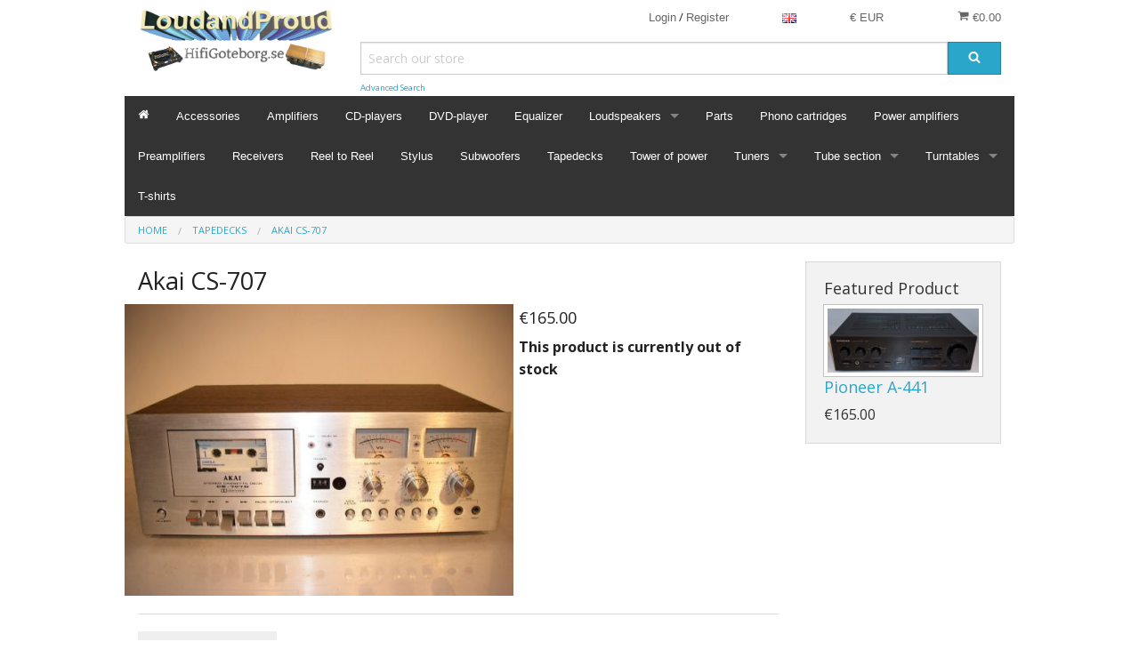

--- FILE ---
content_type: text/html; charset=utf-8
request_url: https://www.google.com/recaptcha/api2/anchor?ar=1&k=6LfByX0UAAAAAOSAH0qwD8SKQGoyUBoL91x-iYQm&co=aHR0cHM6Ly93d3cuaGlmaWdvdGVib3JnLnNlOjQ0Mw..&hl=en&v=9TiwnJFHeuIw_s0wSd3fiKfN&size=invisible&badge=bottomright&anchor-ms=20000&execute-ms=30000&cb=8sqh9f1gwods
body_size: 49383
content:
<!DOCTYPE HTML><html dir="ltr" lang="en"><head><meta http-equiv="Content-Type" content="text/html; charset=UTF-8">
<meta http-equiv="X-UA-Compatible" content="IE=edge">
<title>reCAPTCHA</title>
<style type="text/css">
/* cyrillic-ext */
@font-face {
  font-family: 'Roboto';
  font-style: normal;
  font-weight: 400;
  font-stretch: 100%;
  src: url(//fonts.gstatic.com/s/roboto/v48/KFO7CnqEu92Fr1ME7kSn66aGLdTylUAMa3GUBHMdazTgWw.woff2) format('woff2');
  unicode-range: U+0460-052F, U+1C80-1C8A, U+20B4, U+2DE0-2DFF, U+A640-A69F, U+FE2E-FE2F;
}
/* cyrillic */
@font-face {
  font-family: 'Roboto';
  font-style: normal;
  font-weight: 400;
  font-stretch: 100%;
  src: url(//fonts.gstatic.com/s/roboto/v48/KFO7CnqEu92Fr1ME7kSn66aGLdTylUAMa3iUBHMdazTgWw.woff2) format('woff2');
  unicode-range: U+0301, U+0400-045F, U+0490-0491, U+04B0-04B1, U+2116;
}
/* greek-ext */
@font-face {
  font-family: 'Roboto';
  font-style: normal;
  font-weight: 400;
  font-stretch: 100%;
  src: url(//fonts.gstatic.com/s/roboto/v48/KFO7CnqEu92Fr1ME7kSn66aGLdTylUAMa3CUBHMdazTgWw.woff2) format('woff2');
  unicode-range: U+1F00-1FFF;
}
/* greek */
@font-face {
  font-family: 'Roboto';
  font-style: normal;
  font-weight: 400;
  font-stretch: 100%;
  src: url(//fonts.gstatic.com/s/roboto/v48/KFO7CnqEu92Fr1ME7kSn66aGLdTylUAMa3-UBHMdazTgWw.woff2) format('woff2');
  unicode-range: U+0370-0377, U+037A-037F, U+0384-038A, U+038C, U+038E-03A1, U+03A3-03FF;
}
/* math */
@font-face {
  font-family: 'Roboto';
  font-style: normal;
  font-weight: 400;
  font-stretch: 100%;
  src: url(//fonts.gstatic.com/s/roboto/v48/KFO7CnqEu92Fr1ME7kSn66aGLdTylUAMawCUBHMdazTgWw.woff2) format('woff2');
  unicode-range: U+0302-0303, U+0305, U+0307-0308, U+0310, U+0312, U+0315, U+031A, U+0326-0327, U+032C, U+032F-0330, U+0332-0333, U+0338, U+033A, U+0346, U+034D, U+0391-03A1, U+03A3-03A9, U+03B1-03C9, U+03D1, U+03D5-03D6, U+03F0-03F1, U+03F4-03F5, U+2016-2017, U+2034-2038, U+203C, U+2040, U+2043, U+2047, U+2050, U+2057, U+205F, U+2070-2071, U+2074-208E, U+2090-209C, U+20D0-20DC, U+20E1, U+20E5-20EF, U+2100-2112, U+2114-2115, U+2117-2121, U+2123-214F, U+2190, U+2192, U+2194-21AE, U+21B0-21E5, U+21F1-21F2, U+21F4-2211, U+2213-2214, U+2216-22FF, U+2308-230B, U+2310, U+2319, U+231C-2321, U+2336-237A, U+237C, U+2395, U+239B-23B7, U+23D0, U+23DC-23E1, U+2474-2475, U+25AF, U+25B3, U+25B7, U+25BD, U+25C1, U+25CA, U+25CC, U+25FB, U+266D-266F, U+27C0-27FF, U+2900-2AFF, U+2B0E-2B11, U+2B30-2B4C, U+2BFE, U+3030, U+FF5B, U+FF5D, U+1D400-1D7FF, U+1EE00-1EEFF;
}
/* symbols */
@font-face {
  font-family: 'Roboto';
  font-style: normal;
  font-weight: 400;
  font-stretch: 100%;
  src: url(//fonts.gstatic.com/s/roboto/v48/KFO7CnqEu92Fr1ME7kSn66aGLdTylUAMaxKUBHMdazTgWw.woff2) format('woff2');
  unicode-range: U+0001-000C, U+000E-001F, U+007F-009F, U+20DD-20E0, U+20E2-20E4, U+2150-218F, U+2190, U+2192, U+2194-2199, U+21AF, U+21E6-21F0, U+21F3, U+2218-2219, U+2299, U+22C4-22C6, U+2300-243F, U+2440-244A, U+2460-24FF, U+25A0-27BF, U+2800-28FF, U+2921-2922, U+2981, U+29BF, U+29EB, U+2B00-2BFF, U+4DC0-4DFF, U+FFF9-FFFB, U+10140-1018E, U+10190-1019C, U+101A0, U+101D0-101FD, U+102E0-102FB, U+10E60-10E7E, U+1D2C0-1D2D3, U+1D2E0-1D37F, U+1F000-1F0FF, U+1F100-1F1AD, U+1F1E6-1F1FF, U+1F30D-1F30F, U+1F315, U+1F31C, U+1F31E, U+1F320-1F32C, U+1F336, U+1F378, U+1F37D, U+1F382, U+1F393-1F39F, U+1F3A7-1F3A8, U+1F3AC-1F3AF, U+1F3C2, U+1F3C4-1F3C6, U+1F3CA-1F3CE, U+1F3D4-1F3E0, U+1F3ED, U+1F3F1-1F3F3, U+1F3F5-1F3F7, U+1F408, U+1F415, U+1F41F, U+1F426, U+1F43F, U+1F441-1F442, U+1F444, U+1F446-1F449, U+1F44C-1F44E, U+1F453, U+1F46A, U+1F47D, U+1F4A3, U+1F4B0, U+1F4B3, U+1F4B9, U+1F4BB, U+1F4BF, U+1F4C8-1F4CB, U+1F4D6, U+1F4DA, U+1F4DF, U+1F4E3-1F4E6, U+1F4EA-1F4ED, U+1F4F7, U+1F4F9-1F4FB, U+1F4FD-1F4FE, U+1F503, U+1F507-1F50B, U+1F50D, U+1F512-1F513, U+1F53E-1F54A, U+1F54F-1F5FA, U+1F610, U+1F650-1F67F, U+1F687, U+1F68D, U+1F691, U+1F694, U+1F698, U+1F6AD, U+1F6B2, U+1F6B9-1F6BA, U+1F6BC, U+1F6C6-1F6CF, U+1F6D3-1F6D7, U+1F6E0-1F6EA, U+1F6F0-1F6F3, U+1F6F7-1F6FC, U+1F700-1F7FF, U+1F800-1F80B, U+1F810-1F847, U+1F850-1F859, U+1F860-1F887, U+1F890-1F8AD, U+1F8B0-1F8BB, U+1F8C0-1F8C1, U+1F900-1F90B, U+1F93B, U+1F946, U+1F984, U+1F996, U+1F9E9, U+1FA00-1FA6F, U+1FA70-1FA7C, U+1FA80-1FA89, U+1FA8F-1FAC6, U+1FACE-1FADC, U+1FADF-1FAE9, U+1FAF0-1FAF8, U+1FB00-1FBFF;
}
/* vietnamese */
@font-face {
  font-family: 'Roboto';
  font-style: normal;
  font-weight: 400;
  font-stretch: 100%;
  src: url(//fonts.gstatic.com/s/roboto/v48/KFO7CnqEu92Fr1ME7kSn66aGLdTylUAMa3OUBHMdazTgWw.woff2) format('woff2');
  unicode-range: U+0102-0103, U+0110-0111, U+0128-0129, U+0168-0169, U+01A0-01A1, U+01AF-01B0, U+0300-0301, U+0303-0304, U+0308-0309, U+0323, U+0329, U+1EA0-1EF9, U+20AB;
}
/* latin-ext */
@font-face {
  font-family: 'Roboto';
  font-style: normal;
  font-weight: 400;
  font-stretch: 100%;
  src: url(//fonts.gstatic.com/s/roboto/v48/KFO7CnqEu92Fr1ME7kSn66aGLdTylUAMa3KUBHMdazTgWw.woff2) format('woff2');
  unicode-range: U+0100-02BA, U+02BD-02C5, U+02C7-02CC, U+02CE-02D7, U+02DD-02FF, U+0304, U+0308, U+0329, U+1D00-1DBF, U+1E00-1E9F, U+1EF2-1EFF, U+2020, U+20A0-20AB, U+20AD-20C0, U+2113, U+2C60-2C7F, U+A720-A7FF;
}
/* latin */
@font-face {
  font-family: 'Roboto';
  font-style: normal;
  font-weight: 400;
  font-stretch: 100%;
  src: url(//fonts.gstatic.com/s/roboto/v48/KFO7CnqEu92Fr1ME7kSn66aGLdTylUAMa3yUBHMdazQ.woff2) format('woff2');
  unicode-range: U+0000-00FF, U+0131, U+0152-0153, U+02BB-02BC, U+02C6, U+02DA, U+02DC, U+0304, U+0308, U+0329, U+2000-206F, U+20AC, U+2122, U+2191, U+2193, U+2212, U+2215, U+FEFF, U+FFFD;
}
/* cyrillic-ext */
@font-face {
  font-family: 'Roboto';
  font-style: normal;
  font-weight: 500;
  font-stretch: 100%;
  src: url(//fonts.gstatic.com/s/roboto/v48/KFO7CnqEu92Fr1ME7kSn66aGLdTylUAMa3GUBHMdazTgWw.woff2) format('woff2');
  unicode-range: U+0460-052F, U+1C80-1C8A, U+20B4, U+2DE0-2DFF, U+A640-A69F, U+FE2E-FE2F;
}
/* cyrillic */
@font-face {
  font-family: 'Roboto';
  font-style: normal;
  font-weight: 500;
  font-stretch: 100%;
  src: url(//fonts.gstatic.com/s/roboto/v48/KFO7CnqEu92Fr1ME7kSn66aGLdTylUAMa3iUBHMdazTgWw.woff2) format('woff2');
  unicode-range: U+0301, U+0400-045F, U+0490-0491, U+04B0-04B1, U+2116;
}
/* greek-ext */
@font-face {
  font-family: 'Roboto';
  font-style: normal;
  font-weight: 500;
  font-stretch: 100%;
  src: url(//fonts.gstatic.com/s/roboto/v48/KFO7CnqEu92Fr1ME7kSn66aGLdTylUAMa3CUBHMdazTgWw.woff2) format('woff2');
  unicode-range: U+1F00-1FFF;
}
/* greek */
@font-face {
  font-family: 'Roboto';
  font-style: normal;
  font-weight: 500;
  font-stretch: 100%;
  src: url(//fonts.gstatic.com/s/roboto/v48/KFO7CnqEu92Fr1ME7kSn66aGLdTylUAMa3-UBHMdazTgWw.woff2) format('woff2');
  unicode-range: U+0370-0377, U+037A-037F, U+0384-038A, U+038C, U+038E-03A1, U+03A3-03FF;
}
/* math */
@font-face {
  font-family: 'Roboto';
  font-style: normal;
  font-weight: 500;
  font-stretch: 100%;
  src: url(//fonts.gstatic.com/s/roboto/v48/KFO7CnqEu92Fr1ME7kSn66aGLdTylUAMawCUBHMdazTgWw.woff2) format('woff2');
  unicode-range: U+0302-0303, U+0305, U+0307-0308, U+0310, U+0312, U+0315, U+031A, U+0326-0327, U+032C, U+032F-0330, U+0332-0333, U+0338, U+033A, U+0346, U+034D, U+0391-03A1, U+03A3-03A9, U+03B1-03C9, U+03D1, U+03D5-03D6, U+03F0-03F1, U+03F4-03F5, U+2016-2017, U+2034-2038, U+203C, U+2040, U+2043, U+2047, U+2050, U+2057, U+205F, U+2070-2071, U+2074-208E, U+2090-209C, U+20D0-20DC, U+20E1, U+20E5-20EF, U+2100-2112, U+2114-2115, U+2117-2121, U+2123-214F, U+2190, U+2192, U+2194-21AE, U+21B0-21E5, U+21F1-21F2, U+21F4-2211, U+2213-2214, U+2216-22FF, U+2308-230B, U+2310, U+2319, U+231C-2321, U+2336-237A, U+237C, U+2395, U+239B-23B7, U+23D0, U+23DC-23E1, U+2474-2475, U+25AF, U+25B3, U+25B7, U+25BD, U+25C1, U+25CA, U+25CC, U+25FB, U+266D-266F, U+27C0-27FF, U+2900-2AFF, U+2B0E-2B11, U+2B30-2B4C, U+2BFE, U+3030, U+FF5B, U+FF5D, U+1D400-1D7FF, U+1EE00-1EEFF;
}
/* symbols */
@font-face {
  font-family: 'Roboto';
  font-style: normal;
  font-weight: 500;
  font-stretch: 100%;
  src: url(//fonts.gstatic.com/s/roboto/v48/KFO7CnqEu92Fr1ME7kSn66aGLdTylUAMaxKUBHMdazTgWw.woff2) format('woff2');
  unicode-range: U+0001-000C, U+000E-001F, U+007F-009F, U+20DD-20E0, U+20E2-20E4, U+2150-218F, U+2190, U+2192, U+2194-2199, U+21AF, U+21E6-21F0, U+21F3, U+2218-2219, U+2299, U+22C4-22C6, U+2300-243F, U+2440-244A, U+2460-24FF, U+25A0-27BF, U+2800-28FF, U+2921-2922, U+2981, U+29BF, U+29EB, U+2B00-2BFF, U+4DC0-4DFF, U+FFF9-FFFB, U+10140-1018E, U+10190-1019C, U+101A0, U+101D0-101FD, U+102E0-102FB, U+10E60-10E7E, U+1D2C0-1D2D3, U+1D2E0-1D37F, U+1F000-1F0FF, U+1F100-1F1AD, U+1F1E6-1F1FF, U+1F30D-1F30F, U+1F315, U+1F31C, U+1F31E, U+1F320-1F32C, U+1F336, U+1F378, U+1F37D, U+1F382, U+1F393-1F39F, U+1F3A7-1F3A8, U+1F3AC-1F3AF, U+1F3C2, U+1F3C4-1F3C6, U+1F3CA-1F3CE, U+1F3D4-1F3E0, U+1F3ED, U+1F3F1-1F3F3, U+1F3F5-1F3F7, U+1F408, U+1F415, U+1F41F, U+1F426, U+1F43F, U+1F441-1F442, U+1F444, U+1F446-1F449, U+1F44C-1F44E, U+1F453, U+1F46A, U+1F47D, U+1F4A3, U+1F4B0, U+1F4B3, U+1F4B9, U+1F4BB, U+1F4BF, U+1F4C8-1F4CB, U+1F4D6, U+1F4DA, U+1F4DF, U+1F4E3-1F4E6, U+1F4EA-1F4ED, U+1F4F7, U+1F4F9-1F4FB, U+1F4FD-1F4FE, U+1F503, U+1F507-1F50B, U+1F50D, U+1F512-1F513, U+1F53E-1F54A, U+1F54F-1F5FA, U+1F610, U+1F650-1F67F, U+1F687, U+1F68D, U+1F691, U+1F694, U+1F698, U+1F6AD, U+1F6B2, U+1F6B9-1F6BA, U+1F6BC, U+1F6C6-1F6CF, U+1F6D3-1F6D7, U+1F6E0-1F6EA, U+1F6F0-1F6F3, U+1F6F7-1F6FC, U+1F700-1F7FF, U+1F800-1F80B, U+1F810-1F847, U+1F850-1F859, U+1F860-1F887, U+1F890-1F8AD, U+1F8B0-1F8BB, U+1F8C0-1F8C1, U+1F900-1F90B, U+1F93B, U+1F946, U+1F984, U+1F996, U+1F9E9, U+1FA00-1FA6F, U+1FA70-1FA7C, U+1FA80-1FA89, U+1FA8F-1FAC6, U+1FACE-1FADC, U+1FADF-1FAE9, U+1FAF0-1FAF8, U+1FB00-1FBFF;
}
/* vietnamese */
@font-face {
  font-family: 'Roboto';
  font-style: normal;
  font-weight: 500;
  font-stretch: 100%;
  src: url(//fonts.gstatic.com/s/roboto/v48/KFO7CnqEu92Fr1ME7kSn66aGLdTylUAMa3OUBHMdazTgWw.woff2) format('woff2');
  unicode-range: U+0102-0103, U+0110-0111, U+0128-0129, U+0168-0169, U+01A0-01A1, U+01AF-01B0, U+0300-0301, U+0303-0304, U+0308-0309, U+0323, U+0329, U+1EA0-1EF9, U+20AB;
}
/* latin-ext */
@font-face {
  font-family: 'Roboto';
  font-style: normal;
  font-weight: 500;
  font-stretch: 100%;
  src: url(//fonts.gstatic.com/s/roboto/v48/KFO7CnqEu92Fr1ME7kSn66aGLdTylUAMa3KUBHMdazTgWw.woff2) format('woff2');
  unicode-range: U+0100-02BA, U+02BD-02C5, U+02C7-02CC, U+02CE-02D7, U+02DD-02FF, U+0304, U+0308, U+0329, U+1D00-1DBF, U+1E00-1E9F, U+1EF2-1EFF, U+2020, U+20A0-20AB, U+20AD-20C0, U+2113, U+2C60-2C7F, U+A720-A7FF;
}
/* latin */
@font-face {
  font-family: 'Roboto';
  font-style: normal;
  font-weight: 500;
  font-stretch: 100%;
  src: url(//fonts.gstatic.com/s/roboto/v48/KFO7CnqEu92Fr1ME7kSn66aGLdTylUAMa3yUBHMdazQ.woff2) format('woff2');
  unicode-range: U+0000-00FF, U+0131, U+0152-0153, U+02BB-02BC, U+02C6, U+02DA, U+02DC, U+0304, U+0308, U+0329, U+2000-206F, U+20AC, U+2122, U+2191, U+2193, U+2212, U+2215, U+FEFF, U+FFFD;
}
/* cyrillic-ext */
@font-face {
  font-family: 'Roboto';
  font-style: normal;
  font-weight: 900;
  font-stretch: 100%;
  src: url(//fonts.gstatic.com/s/roboto/v48/KFO7CnqEu92Fr1ME7kSn66aGLdTylUAMa3GUBHMdazTgWw.woff2) format('woff2');
  unicode-range: U+0460-052F, U+1C80-1C8A, U+20B4, U+2DE0-2DFF, U+A640-A69F, U+FE2E-FE2F;
}
/* cyrillic */
@font-face {
  font-family: 'Roboto';
  font-style: normal;
  font-weight: 900;
  font-stretch: 100%;
  src: url(//fonts.gstatic.com/s/roboto/v48/KFO7CnqEu92Fr1ME7kSn66aGLdTylUAMa3iUBHMdazTgWw.woff2) format('woff2');
  unicode-range: U+0301, U+0400-045F, U+0490-0491, U+04B0-04B1, U+2116;
}
/* greek-ext */
@font-face {
  font-family: 'Roboto';
  font-style: normal;
  font-weight: 900;
  font-stretch: 100%;
  src: url(//fonts.gstatic.com/s/roboto/v48/KFO7CnqEu92Fr1ME7kSn66aGLdTylUAMa3CUBHMdazTgWw.woff2) format('woff2');
  unicode-range: U+1F00-1FFF;
}
/* greek */
@font-face {
  font-family: 'Roboto';
  font-style: normal;
  font-weight: 900;
  font-stretch: 100%;
  src: url(//fonts.gstatic.com/s/roboto/v48/KFO7CnqEu92Fr1ME7kSn66aGLdTylUAMa3-UBHMdazTgWw.woff2) format('woff2');
  unicode-range: U+0370-0377, U+037A-037F, U+0384-038A, U+038C, U+038E-03A1, U+03A3-03FF;
}
/* math */
@font-face {
  font-family: 'Roboto';
  font-style: normal;
  font-weight: 900;
  font-stretch: 100%;
  src: url(//fonts.gstatic.com/s/roboto/v48/KFO7CnqEu92Fr1ME7kSn66aGLdTylUAMawCUBHMdazTgWw.woff2) format('woff2');
  unicode-range: U+0302-0303, U+0305, U+0307-0308, U+0310, U+0312, U+0315, U+031A, U+0326-0327, U+032C, U+032F-0330, U+0332-0333, U+0338, U+033A, U+0346, U+034D, U+0391-03A1, U+03A3-03A9, U+03B1-03C9, U+03D1, U+03D5-03D6, U+03F0-03F1, U+03F4-03F5, U+2016-2017, U+2034-2038, U+203C, U+2040, U+2043, U+2047, U+2050, U+2057, U+205F, U+2070-2071, U+2074-208E, U+2090-209C, U+20D0-20DC, U+20E1, U+20E5-20EF, U+2100-2112, U+2114-2115, U+2117-2121, U+2123-214F, U+2190, U+2192, U+2194-21AE, U+21B0-21E5, U+21F1-21F2, U+21F4-2211, U+2213-2214, U+2216-22FF, U+2308-230B, U+2310, U+2319, U+231C-2321, U+2336-237A, U+237C, U+2395, U+239B-23B7, U+23D0, U+23DC-23E1, U+2474-2475, U+25AF, U+25B3, U+25B7, U+25BD, U+25C1, U+25CA, U+25CC, U+25FB, U+266D-266F, U+27C0-27FF, U+2900-2AFF, U+2B0E-2B11, U+2B30-2B4C, U+2BFE, U+3030, U+FF5B, U+FF5D, U+1D400-1D7FF, U+1EE00-1EEFF;
}
/* symbols */
@font-face {
  font-family: 'Roboto';
  font-style: normal;
  font-weight: 900;
  font-stretch: 100%;
  src: url(//fonts.gstatic.com/s/roboto/v48/KFO7CnqEu92Fr1ME7kSn66aGLdTylUAMaxKUBHMdazTgWw.woff2) format('woff2');
  unicode-range: U+0001-000C, U+000E-001F, U+007F-009F, U+20DD-20E0, U+20E2-20E4, U+2150-218F, U+2190, U+2192, U+2194-2199, U+21AF, U+21E6-21F0, U+21F3, U+2218-2219, U+2299, U+22C4-22C6, U+2300-243F, U+2440-244A, U+2460-24FF, U+25A0-27BF, U+2800-28FF, U+2921-2922, U+2981, U+29BF, U+29EB, U+2B00-2BFF, U+4DC0-4DFF, U+FFF9-FFFB, U+10140-1018E, U+10190-1019C, U+101A0, U+101D0-101FD, U+102E0-102FB, U+10E60-10E7E, U+1D2C0-1D2D3, U+1D2E0-1D37F, U+1F000-1F0FF, U+1F100-1F1AD, U+1F1E6-1F1FF, U+1F30D-1F30F, U+1F315, U+1F31C, U+1F31E, U+1F320-1F32C, U+1F336, U+1F378, U+1F37D, U+1F382, U+1F393-1F39F, U+1F3A7-1F3A8, U+1F3AC-1F3AF, U+1F3C2, U+1F3C4-1F3C6, U+1F3CA-1F3CE, U+1F3D4-1F3E0, U+1F3ED, U+1F3F1-1F3F3, U+1F3F5-1F3F7, U+1F408, U+1F415, U+1F41F, U+1F426, U+1F43F, U+1F441-1F442, U+1F444, U+1F446-1F449, U+1F44C-1F44E, U+1F453, U+1F46A, U+1F47D, U+1F4A3, U+1F4B0, U+1F4B3, U+1F4B9, U+1F4BB, U+1F4BF, U+1F4C8-1F4CB, U+1F4D6, U+1F4DA, U+1F4DF, U+1F4E3-1F4E6, U+1F4EA-1F4ED, U+1F4F7, U+1F4F9-1F4FB, U+1F4FD-1F4FE, U+1F503, U+1F507-1F50B, U+1F50D, U+1F512-1F513, U+1F53E-1F54A, U+1F54F-1F5FA, U+1F610, U+1F650-1F67F, U+1F687, U+1F68D, U+1F691, U+1F694, U+1F698, U+1F6AD, U+1F6B2, U+1F6B9-1F6BA, U+1F6BC, U+1F6C6-1F6CF, U+1F6D3-1F6D7, U+1F6E0-1F6EA, U+1F6F0-1F6F3, U+1F6F7-1F6FC, U+1F700-1F7FF, U+1F800-1F80B, U+1F810-1F847, U+1F850-1F859, U+1F860-1F887, U+1F890-1F8AD, U+1F8B0-1F8BB, U+1F8C0-1F8C1, U+1F900-1F90B, U+1F93B, U+1F946, U+1F984, U+1F996, U+1F9E9, U+1FA00-1FA6F, U+1FA70-1FA7C, U+1FA80-1FA89, U+1FA8F-1FAC6, U+1FACE-1FADC, U+1FADF-1FAE9, U+1FAF0-1FAF8, U+1FB00-1FBFF;
}
/* vietnamese */
@font-face {
  font-family: 'Roboto';
  font-style: normal;
  font-weight: 900;
  font-stretch: 100%;
  src: url(//fonts.gstatic.com/s/roboto/v48/KFO7CnqEu92Fr1ME7kSn66aGLdTylUAMa3OUBHMdazTgWw.woff2) format('woff2');
  unicode-range: U+0102-0103, U+0110-0111, U+0128-0129, U+0168-0169, U+01A0-01A1, U+01AF-01B0, U+0300-0301, U+0303-0304, U+0308-0309, U+0323, U+0329, U+1EA0-1EF9, U+20AB;
}
/* latin-ext */
@font-face {
  font-family: 'Roboto';
  font-style: normal;
  font-weight: 900;
  font-stretch: 100%;
  src: url(//fonts.gstatic.com/s/roboto/v48/KFO7CnqEu92Fr1ME7kSn66aGLdTylUAMa3KUBHMdazTgWw.woff2) format('woff2');
  unicode-range: U+0100-02BA, U+02BD-02C5, U+02C7-02CC, U+02CE-02D7, U+02DD-02FF, U+0304, U+0308, U+0329, U+1D00-1DBF, U+1E00-1E9F, U+1EF2-1EFF, U+2020, U+20A0-20AB, U+20AD-20C0, U+2113, U+2C60-2C7F, U+A720-A7FF;
}
/* latin */
@font-face {
  font-family: 'Roboto';
  font-style: normal;
  font-weight: 900;
  font-stretch: 100%;
  src: url(//fonts.gstatic.com/s/roboto/v48/KFO7CnqEu92Fr1ME7kSn66aGLdTylUAMa3yUBHMdazQ.woff2) format('woff2');
  unicode-range: U+0000-00FF, U+0131, U+0152-0153, U+02BB-02BC, U+02C6, U+02DA, U+02DC, U+0304, U+0308, U+0329, U+2000-206F, U+20AC, U+2122, U+2191, U+2193, U+2212, U+2215, U+FEFF, U+FFFD;
}

</style>
<link rel="stylesheet" type="text/css" href="https://www.gstatic.com/recaptcha/releases/9TiwnJFHeuIw_s0wSd3fiKfN/styles__ltr.css">
<script nonce="ccsqRn3eRqO5rdcqTq_uiA" type="text/javascript">window['__recaptcha_api'] = 'https://www.google.com/recaptcha/api2/';</script>
<script type="text/javascript" src="https://www.gstatic.com/recaptcha/releases/9TiwnJFHeuIw_s0wSd3fiKfN/recaptcha__en.js" nonce="ccsqRn3eRqO5rdcqTq_uiA">
      
    </script></head>
<body><div id="rc-anchor-alert" class="rc-anchor-alert"></div>
<input type="hidden" id="recaptcha-token" value="[base64]">
<script type="text/javascript" nonce="ccsqRn3eRqO5rdcqTq_uiA">
      recaptcha.anchor.Main.init("[\x22ainput\x22,[\x22bgdata\x22,\x22\x22,\[base64]/[base64]/[base64]/[base64]/cjw8ejpyPj4+eil9Y2F0Y2gobCl7dGhyb3cgbDt9fSxIPWZ1bmN0aW9uKHcsdCx6KXtpZih3PT0xOTR8fHc9PTIwOCl0LnZbd10/dC52W3ddLmNvbmNhdCh6KTp0LnZbd109b2Yoeix0KTtlbHNle2lmKHQuYkImJnchPTMxNylyZXR1cm47dz09NjZ8fHc9PTEyMnx8dz09NDcwfHx3PT00NHx8dz09NDE2fHx3PT0zOTd8fHc9PTQyMXx8dz09Njh8fHc9PTcwfHx3PT0xODQ/[base64]/[base64]/[base64]/bmV3IGRbVl0oSlswXSk6cD09Mj9uZXcgZFtWXShKWzBdLEpbMV0pOnA9PTM/bmV3IGRbVl0oSlswXSxKWzFdLEpbMl0pOnA9PTQ/[base64]/[base64]/[base64]/[base64]\x22,\[base64]\\u003d\x22,\x22TcOww7XCicO7FsOdwrnDlGk2G8KdJ1TChH0Iw6bDqyTCj3k9dsOMw4UCw73CilNtPSXDlsKmw7gxEMKSw7DDv8OdWMObwqoYcSTCmVbDiTlsw5TConlaQcKNPm7DqQ9Jw4BlesK3PcK0OcKxWFoMwokmwpN/w5YOw4Rlw7/DnRMpfkwlMsKuw5p4OsOHwrTDh8OwG8KDw7rDr1pEHcOiVcKrT3DCqh5kwoRLw57CoWpbZgFCw7zCqWAswpRPA8OPH8O0BSgxMSBqwrLCp2B3wpXCkVfCu2DDq8K2XU7CkE9WO8O1w7F+w7QCHsOxNFsYRsOLfcKYw6xgw70vNixxa8O1w5vCjcOxL8KmKC/CqsKOMcKMwp3DpMOlw4YYw6/DhsO2wqpDJioxwo3DpsOnTVbDtcO8TcOgwoU0UMOTaVNZXybDm8K7X8KkwqfCkMOxcG/CgRbDlWnCpwxiX8OANMO7wozDj8OGwpVewqp4dnhuBsOEwo0RHMOxSwPCvsKUbkLDsg0HVEV0NVzCtcK0wpQvNzbCicKCTkTDjg/CpcKOw4N1J8O7wq7Ck8K1bsONFWDDicKMwpMuwpPCicKdw6/DgELCklwpw5kFwro9w5XCi8KSwq3DocOJbMKfLsO8w7p0wqTDvsKIwq9Ow6zCgSVeMsKoL8OaZV/Cp8KmH1vClMO0w4ciw7hnw4MJJ8OTZMKfw6MKw5vCskvDisKnwq/CosO1GxIww5IAZMK7asKfZ8KEdMOqeTfCtxMqwonDjMOJwozCjlZocMKTTUg6WMOVw65FwqZmO2bDlRRTw5hfw5PCmsKdw40WA8OpwovCl8O/J3HCocKvw6Y4w5xew4gkIMKkw5dHw4N/ABPDux7Cj8KFw6Utw7g4w53Cj8KcNcKbXwjDuMOCFsOMM3rCmsKpNBDDtl9kfRPDhjvDu1kKe8OFGcKCwqPDssK0WsKewro7w5EQUmExwpshw5DCiMORYsKLw7EowrY9GcKNwqXCjcONwo0SHcKzw7Rmwp3Ch2jCtsO5w7rCocK/[base64]/DqjpXV8KDd8OnDMO6NsKvJADDscOdX0twNzxiwq9GJDVHKMKjwrZfdjZqw58Yw4HCtRzDpkVGwptqVw7Ct8K9wo0bDsO7wrEFwq7DomLCrSxwBVnClsK6LcOWBWTDvV3DtjMSw4vCh0RlOcKAwpduaCzDlsOPwr/DjcOAw57CqsOqW8OvEsKgX8OAQMOSwrp4VMKyexcGwq/[base64]/Ci8OOCEYZWcKYwp/CrE9swrbCpivCkgAHw5ROOCsqw7PDszV3UCbCvGxbw5vCnRzCu1M1w55DOMOyw6/DhDHDg8KKw7oNwoHCj2BIwrhSb8OPSMK/cMKtYF/Dpyl6LXQWEcOoMnA/wq/Dg0XDosKbw7fCncKiewgGw4RAw493XVoXw6nDmArCgsKBCnzCiC/CgxjCkMK3DFQES1U4wpfCqcOMAsKNwqnCpsOTBMKDRcOofRfCisOLEXXCm8ONARRHwq4yZhUbwphxwrUCDMOfwrELw6/DiMKFwp4VOHXChm51GVzDsHDDpcKJw6fDn8ODJcOxwp/DpXpmw7BqR8Kiw6d+SU/[base64]/w5Ixw5HDhQ0QE8OUwp5BecKYOW7CmjPDtgA0dMKdX17CkAwuN8K1P8KPw6nDsBrCt3U4w6QCw4lRw61hw77Dj8Osw7rDlMK8ZBLDtAEtQUBUEgApwoBCwpsFw4xAw4lYOhnCtDjCsMKsw4Ezw6V/w6/[base64]/DpsOQwrQ1FRLCqBo5CxbCicOZIHrCg1zCicO3wqPCnmIZTxpDw4zDlirCtjhHF1VQw6fDnDxJbBROPcKoasOAJgTDj8KFQMOuw5knZUhhwrrCucOrDMK7HCIOGcOMw4nCshjCok8ewrjDlcO1w53CrcO/wprCn8KmwqUmw4HCvsKzGMKIwqbCliJ4wqgFU1nChMKVw7/Du8KrH8OcQWrDpMKqFT/CpRnCu8KNwr09D8K6wpjDh3LCmsKUN11TCcKkUMO/[base64]/cBUURxxxw5FOwpLCiMOlw6/[base64]/DvlLCisO9JsK+S8KhwpDCn8KFwr/Cl8KdB8OKwpTDtcKow5how79CbwIjRDcIWsOsdHnDpcK9WsKBw452IVR2woFyL8O6FcK1OcOywoppwoVZIMOAwoliMsKOw5Uew5FIZ8O0B8OOA8KzI3ZVw6TCmFTDv8OFwq/DmcKcCMKwblRPBHVoM1JBw7RCQmPDlcKrw4gdf0Ymw64mfRvCs8OOwp/Com/DrcK9esO2BcOGwpA+f8KXdjdKNUg/fWzDmQbDjMOzTMOjw6PDrMKEVVbDvcK5fyzCrcKKESN9MsKIUMKiwrrCvz/CncKSw4HDn8OIwq3DgUFGNC8owrYrWmLCjsK5w6YfwpR5w7BCw6jDj8K9IHx/[base64]/Cq8KXwqzDtcODKTQKTXfCsCZjw4nClg7Cq8O1GsKXFMOvchtTYMKSwq/DicOzw4ELMcO8WsKSYsOtJsKgw68dwoRRwq7DlHYkw5/DlSVtwpvCkB1Tw4rDt2hhVHssasKvw6YIH8KJFMKzaMOfCMOtSW0MwqdkDyPDnMOmwqzDqnPCt1dPw6NeM8OiEcKawrfCqjdFXcOJwp7Ckz9hw73ClMK1wrBMwpPDlsODDG/DicO7YUR/w4fCn8OIw7wHwrkUw4vDhh5zwq/DpH1Bwr/[base64]/CncOxK2/CoMO5wpdhAsOKw7oEw60hNhp8VcK9DUbDp8O7w756w4zCu8Kuw7hZGQrDu2vCvxhcw5AVwoM6PCQ1w79RJCjCgBBWw6/CnMKdVEhrwoB+w6kJwpXDtwLCpDvClsOKw5HDh8K6JyUabsK9wpXCnDPDtwgyOsOYQsOtwopXJMK9wrHCqcKMwoDDl8O+FgB+aALDi1zCksOvwqPCjAAFw4HCjMOjW3XCjsKTdsO3OsOKwpjDlzbChn1tcSjCiWoaw4/[base64]/[base64]/DjjHDoyZXwoU4HlodFzrDkEPDmMKSAgPCjcKOwpsmPMOjwo7DncKjw4TCvsKYw6jDlErCmALDssK5bwLDtsONckDDp8KIwojDt3vCg8OXQzjCpMKsPMK/wrDCqRXClStYw7NcKm7ChsOlAMKgccOUesO/ScKtwrAtWV7DswTDmMK3BMKUw6vDtw/CnHE4w4DCksOLw4fCjMKhOgnCisOrw6MhWhvChcOvJVFzb0zDmMKUbyMTccKyG8KScMOcw6HCqsOKWsOofMOKwqkSV1TCoMKhwpLCjcO/w6wLwp7CjG1LO8OqNDXCiMONVi5IwrROwrhVX8Olw78ow6ZNwo3ChRzDoMK/QMOxwpJnwrtvw4vCozt/w5jCsADDhMOrw5ouMDpPw73DtSdtwqwyQMOMw7vCqn1Qw5jDi8KgNcKmQxrChDfCtVN0wp1UwqANDcOHdGV2woTCucOVwpHDocOcwp7DgcONDcKQesKMwp7CvsKbwqfDn8OBKsOjwrc+wq1PSsO3w5rCo8O0w4fDm8Kmw5zDr1R2worCiCRGCAjCghfCjjtTwrrChcO/bsORwpvDtMOMw48fDhXDkRnClcOvwo/[base64]/DlMOlw514PTU8YcKeLVLCk8OWPkrDtcKnScKcVFDDhwEISsKPw67CgiXCpsONf2cBwrUlwokDwqNiA0IywoZ+w4LDqGxWHcOqV8KWwoQZeGQ/HWLCngFjwrTDpXjCkMOLQxrDjsO6A8K/wo/Dg8K4XsOaLcOQRCDCtMOFbyRmw7B+RMKME8Kswp3DvgdPBmPDigoFw4BywpRYQQo2PMKneMKdwpwrw6Eow5FBc8KNw6s9w51wS8KoBcKEw4pzw5zCo8O2ZwRRKCrCscOLw6DDqsK5w5PDhMK5wpx5OV7CvcO/[base64]/CijIDwqLDu8K2wrDCssKBw4FvWD8oK0ENVTPClMOYeUpZw5LCvlrDmnomwoVNwpo+wozCo8O2w7sOwqjCgsOmwq7CvQjDjWHCtz1LwpQ9JE/DqcKTw4PCisKiwpvCtcKkKcO+asOWw7XDpmXCqcKRwplFwp3CiGNYw7jDu8KlBQEBwrjCvxHDthjCgMO2wqHCpnlPwoBPwpDCrcO8CcKyUcO1VH8UJQMVVMKZwo9Ow7QYORMOfsKXNXdVfgfDq2kgdcKsEE0mFsKgclfClyHDmSIZw648wonCp8Opw59/wpPDlWE8NhVJwoHCmcODwrTCvkTDiS/DlMODwqlAwrvChQNOwr3Ckw/DqsKsw73Dkltfwp0rw6ImwrzDolvDkkbDlUfDgsKlADnDj8Kdwq/Dn1oFwpIDZcKLwpNNB8KiZsOSw4XCvMKzMjPDjsKZw4EIw55fw5rCtABuUVfDvcOUw57CojdGFMOHwq/Cv8KzXh3DhsK1w6NIWsOew6MpDcOqwoskEMOuchnCpsOvFMOtcQvDp19sw7gYaSjCs8K8wqPDtsO+wq/DrcOJQEIywrLDjMKRwrc1SXbDssOee2XDq8OzZ2jDm8Oww7QKP8ODSsKtwpc8GmnCl8K3wrDCpCnDi8OBw4/[base64]/ChsK8HsOoHcOgYVErOMKqcz1XMn3CvTZ7w6J+fDRYNMKLw4nDr3HCuFLDuMO/W8KVYsOOw6TCmMK3wr3Dky8owqsJw5YvUiROwobDvcOoZEwRCcOxwqZ+AsKxwp3Ck3PDnsOzMsOQfsK0DsOIT8K9w5oRw6NIw44Lw7s5wr8JfBLDgwvDkUhuw4YYw7taDCLCqMKrwrjDpMOSLXXDgBXDs8Omw6vCqAQWw5bDn8O+aMKIaMOHw6/Dm0d0w5TDuQHDj8KRwrjCl8KuU8K3Mwcpw73CiXpLwrZNwq5UF3dGc2XDr8OqwrVJfzdSw7nClw/DlGLDlDolLGVmNgAjwqVGw7DCtsO+wq3CksK7ZcOcw4U1woMdwqM9wpvDkcOhwrzDvMK8FsKxGj43e2tSXMO8w79Qw50nwo0nwpzCjj04Qm1UbcKNMMKrTlrCs8OZeT5lwo7CpMOswpHCnHDDkDPCh8O2wo7Cn8Kbw4M5wqLDkcORw5/ChgZuL8KtwqXDr8K/w7ABSsOWw5vCk8Owwp4DPcK+LxzCrwwMwqbDocKCf1nDhH4FwqZ0ajxnd3/[base64]/DnTnCisO8wrACW8KsDBbCtsOHGEpGHcOUw4jCjy/[base64]/w5nCosKJT8OvwoBEC0vCscOwNH0gw63CtUPCicKkw7XDn3vDr0HCucKsRm82NcKLw4IuDWLDj8KPwpwBQ1XCnsKyZsKOIxoyQcOsanglScKle8KAZGAid8ONw5HDkMKMScK/TTJYw6DDhQJWw4HCiRfCgMKWwpoRUm3ChsKqHMKJUMOtN8KJDSESwo4cw4HCnRzDqsO6FV7ClsKmwqHDssKQEcO9U0YuScKQw57DuFsfaU9Qwo/DqsO0ZsOMLnQmNMOMwrvDtMKyw716w5fDkcK9ISLDjmUoIHIrK8KUwrVCwozDuEPDucKICcO/[base64]/Ck13DtjDCtcKdwrF0wrcTw4d8T8Kzw7Bkw6BhK0jChcOCwrXCgMOawrnDjsKYwpjDrVzDnMKyw7FLwrFpw47DsxHDsB3CrnsVVcOSwpdwwqrDr0vDqyjCpGAOL0fCjUzDvSNSw4gXWEXClMOqw7DDrcO5woZLA8OsDcOPIMO7f8OgwogAw7IYI8O2w4Iuwq/[base64]/bxXDrFAHR8KAw6TCqxRdw5YMwqImc3vDlsO+dE/Dv1JeRsOJw54ialPCk33DmsK6w4PDrjHDrcK0w5RIw7/[base64]/Cp2twegnCtMK6CFzDssK8wqDDkTFDwqXCqsOCwrgBwpXCmcORw7zCh8KANcKtTXFEDsOKwqAUYljDrsK5wp/CqkbDpMOxw53CqcKLThBTeUzCphfCncKnWQjClRzDmTTCq8OJw5pgw5svw7fCocOpwpDCnMK+IT3DlMKywo5qCi9qw5g6FsOla8K2J8KCwopxwrHDmsKdw7tSV8K/wp7DtiN8wp7DjcOWQsKzwqs7RcOwacKICcOFYsORw6bDnAvDtMKvFsKIBALDrwzChV10wqslw4jCtFXDuyzCocK6DsOoSRbCuMOgN8KrD8KNGy/Dg8OpwqDDvgRMWMKuTcKRw6bDgi3Ci8O8wpPCjsKpGMKhw4TDpsOzw6/DqksTHsKyasK/Ky4raMO+aR/DlT/Dq8KEXcKUQsKowqvCj8KmKXDClMKkw63ChgRBw7/CkVEqUsOwbDhnwr3CqhTDo8KKw53Cu8K1w6AZdcOOwrHCqcO1DsOIwqRiwrXDiMK/wqjCpsKDATMAwrhRUnXDmV3CqCnCkz7Dt1vDvsOQXD4mw53CrVTDtmEvZS/[base64]/CnyTCisOLWgPCh8KLSmfCj8KFUmxIw6bDo8OGwq7DoMOjEV0ZFsKUw4VQaW9XwpEYDsOJXsKFw6RIWsKsCxE4B8KjOsKRwobCm8Odw4Qle8KTJBHCjcO7JDjCkcK/wr/CiT7CicOWFHwJOcOVw77DplURwpvCr8ODc8O4w5xHDsO1RXfCusKawrjCogfCtRQswr0YUUpcwq7CpxZCw6kQw73CgsKDw4jDrsOwP202wqdDwpVyPMOwTWHCiVTCiChmw5/CrMKYCMKGf3FXwoNRwr7ChDcRaTcuDAZ3wrLCosKgJsOSwq7CvcKkDF0gIR9WFjnDmQ7DncOlUW7CicO7OMO0UMO7w6Vew7oIwqbCp11FDMOGwrYBesO1w7LCucO2O8OBXjLCrsKOJS7CuMOhPMOyw7PDiUrCusKRw5jDhGLCshTCqG/DtWoxwrxaw7ACY8OHwqgLdAZSwqPDqAjCsMODdcOpQ2/Dj8KpwqrCi29Sw7oLRcOow5sPw7BjPsK0dsOwwq5RA0FZZMOlw4JbEMKtw5vCv8KBVsK9G8KTwqzChnM5Ag0QwptMUkfDknzDvHVnwr/Dvl1SRcOcw4PDmcOSwpJlwobCukxQGsKyUsKYw79rw7zDpcO/wpnCs8Knw7nCmMK/czTChwxgeMKKGFdiNcOQIsKVwrnDhMOwdALCuGnDlR3CmQ4UwoRJw5FAH8Ojwp7Dlk0vFmdiw74IPwBAworCplpnw6oHw7p5wr5EGMODZkIcwrTDtmPCn8KJwoXCk8O3wqZjBXvCi2k/w6HCu8OWwo0FwpwBw4zDnnXDm1fCrcO4QsKtwphXeQRYJ8O9IcK8RiUtWHxWXcKTFsK8YcO1w6QFEVpNw5rCr8Opc8KLPcOIwq7DrcKmwoDCrWHDqVo5LMOkcsKpHsO/KMOXWsKdw6Eiw6EIwrfDoMK3OyZwI8KCw5DCoSrDrlh/IMKTIT4aKnzDgWRFMEXDlALDlMOAw4rCgVdiwpHCvkUmampVXMOawrkww6l6w61PJGfCpmEpwpFbVkDCoDbDvh/DqcO5w4TCtgRVLMOpwqXDscORBX4RWF9ow5dmbMOnwo7Cp3Z8woRVERIYw5FRw53CpBVSPy5Gw4sdUMOQP8ObwoLDg8KwwqRJwqfChVTCpMOfwpsFfMOrwop1w7t4PVF/w5MjQ8KKRTXDmcOjf8OUWcK8eMOwZcOVDCDDvsOpEMOIwqRmB0F1wpPDh0XCpTrChcO1QRvDhG80w796N8K2wokIw71beMKUFMOhByw/Nisow5ozw6LDsDvDmUEzw6bChcOtRwE7bsORwpHCo3xzw6c3f8OYw5fCtcORwqrCm0fCgVcffksmBcKcHsKeQMOLUcKmwpZ/w4V7w5MkVcOhw6J/[base64]/AMKhS1pWIFvDvVV2C8K5w4MVTsOoRXLCjwANLz7DjMOhw67DtsKSw5/CjVXDl8KUWX7Cm8ONw4vDnMKaw4VkOVgFw51UIMKDwqN9w4IYEsK1cB3DmsK5w6jDoMOHw5XDkxEhw7ERJMO4w5nDly7DjcORPcOzw6dhw4c9w41xwqdzfE7DtWYLwp4tRcKQw6olIMOgJsOhbRMawoHCqxTDmXfCqW7Du1rCv1TChVYVaAXCrQjDqAt/E8KqwpgXw5Uowo5uw5Zrw49+PsOhKT3DkFVGCMKCw6VyfgxmwrNYLcKbw6Vow43Dq8OWwoJZI8OUwqEHHsKQwqDDrsKbwrLCqS02wpnCqTMnFsKGKsOyfsKlw44fwrksw4E7YFvCoMOaLyvCisKkCHtfw6DDqjIHdATCq8OKw4wvwp8FKFdeW8OLw6/Dlk/ChMOsQ8KDVMK6JsOkRF7CmcO3w7nDmTI7w4rDg8KCwobDuxxCwrHCl8KPw75Pw6pPwrnDuks0GkbCr8OnbcO4w5UAw7jDrgzClFEyw6RewpvCsxvDqC9JA8OITG/Dh8K+AQjDnSA8JMKjwrHCkMK6Q8KEEUdZwrF4DMKkw6TCm8KOw7TCqcO3RAIXwrbCnw9SN8KWw6jCsh0sGgHDi8KVw4Q6w7LDhVZIHcKtwprChTvDslFswo/DhcOHw7DCksOvw7lCR8OidnI/[base64]/w63CnyLChSZ7RUZ6wqvDjDcGW07CmsKCGw3Dq8Opw7RfOnXCoRnDk8OBw5cEwr3DrMOUYh/DlsOdw74vfMKPwrXCt8KINQAuXXXDhGgzwpJJEcK/[base64]/DrsKcw4wUw6UuOlVEwrk9ISvCgWHCgMOYDlbCkFHDjB5ZBsOgwq7DvWsawo/Ci8KnAFBqwqTCtMOOZcKQNhHDiR/CsBwLwoVxYCrCp8OBw40RcHLDtAfDpMOILx/Dq8K+EkV4D8KabQdEwrXCh8OSfzhVwoUuXnlIw6M4WAfDgMKNw6I/[base64]/w54aw6vDlcKGw4zCqMKpQDpzGwJIM31MwoFWw5nDtsKww63CgF3DsMOWKBBmwpsPJBQ8w6NsFRfDhm/[base64]/YcO0UMOVHMK/woZYw5Ftwq9Owr5mw7IRewo/RmJgwrZJdz7Cr8OMw7NMwrbCuyzCqznDnMKYw5bCgzjCssOZZsKEw5U2wrnCgnUPDRAcDcK7NF0+E8OZNcOhZgDCphjDgsKuZBdCwpAYw6hewqTCmsO5VWIdQsKPw6jDhT/Duz7Ct8KwwpzCnkIPbC4KwpFmwpHDu27ChETCoyxAwqnCg2jDkljDgyPDtcOnw5EPw7tDAULDmsKzwoA/w4g8KMKFw4nDi8OPwrTClAZbwqXClMKMZMO+wrfDjMO8w5B6w5HCv8Kcw7oFwo/CucOHw60vw7nCtmsgwovCmsKSw7Fhw7cjw44sJ8ODehbDtlDDo8K6woUbwq/Dn8O2URzCl8K8wrbCol5lLMObw5ZYwp7Ck8KMfcKZGDnCqgzCozHDkWEHLcKEZwLCqcKuwotMwo8WdcODwo/CpjXDl8O6KlrDrUkyFMOkS8K1EFnCqxLCmn/Dn3xOfsKQwr7DqTpVEmQMVzJ8QEV2w41hLFLDn17Dl8O5w6nChkA6cVDDgTElLFvClMOhw7QFRsKUS1Q+wr5VXnR/w5nDssO+w6zCgy0qwpl4eiYAwqJSw53CnjBywpRQN8KBwpDCusOqw44pw6pvAMKbwrLCvcKPEMOnwpzDl0nDgCrChcOXw4zCm1MwbFMdwqXDuB3Dg8KyCxnDsy5nw6jDnyXDvykow7wKwq3DgMORw4VLwqLCmCfDhMOXwps6CTk5wp0+CMKywq/CpXnDghbCpw7CjMK9w7IkwqXDtsKBwp3CiyZFYsOHwqPDnMKLwpNHKGTDhsKywo8HY8O/w7/[base64]/DuSbCmMKMw4UXw7HDicOXeMOfU8KAcsKlbsOAw5wNXcKcFjQnVMK8wrTCk8OXw6rDvMKtw7fDlcKDOxh1f0fCm8O/SjJFTkEfAB0Bw53Ds8KnQijCl8OmG1HCtmFQwrsYw73Ch8KBw5lhWsO4wp85ARHCi8O1wpRUP0vCnCd/w6TDjsOowrbCox3Dr1fDucKDwpk6w6IIYjgXwrfCjjfDvsOqwq12w5nDpMO+fMOkw6hpw7lfwpLDiV3Do8ORKFrDhMO/[base64]/CjsOCUE1kw7bDhhgQYBdmYB/DqcKlC8O4RCMYYsOFZMKcwrDDjcOTw6XDpsKRQzbCjsKVc8O/w67DjcOhYRrDhEgwwovDsMKibxHCtcK3wq7Dm3XCgcOAdsO1UMOyTMK/w4/Cm8OHN8OJwo93w4NFK8OMw69Nwq5ITFdrwpglw4jDlMKLwopfwp7CocOtwphaw7jDiSXDlcObwo7Dojs1QsKpwqXDrnxpwp97WMOLw5E0KsKWERNXw7w3TsOXKksfw7Y8wrtlwpdaMA8EGUXDvsOXA1/CkjUQwrrDg8K5w5XDnXjDnl/Cm8KBw7Msw6/DuEtTX8Oqw5sRwoXCnh7ClEfDjsOGw5TDmkrCnMK2w4DDu3fDi8OPwonCvMKywqLDjX0ke8O+w6QcwqbCscKdADbCtMOdVm3DuxLDnRgnwrXDoUPDl0rDnMONFl/Cp8ODw7pxeMKSSj0NJBbDmmctwoVnKUTDmGTDhsK1wr4Hw4Adw4xvE8KAwq9FbcKPwogMTCYxw4rDmMOLNMOtUGQcwo9kGsKdwrRiYkpmw5/[base64]/BMOPDsO4w4HCrsOtwrV9PyB2VnjDhh/DhwfDo8Ojw4E7E8O8wqPDn10mNmjDsF/CmcKGw5TDkAk0w4TCs8ObOMOBDkV8w6rCkz0Kwq5zbcOxwoXCqnvCnsKTwpodBcOfw5bCvRvDhCLDncKvKTF/[base64]/[base64]/w5Zpw5FLw6/DgjVaLhFpO8KrasOQNsK1ZHANR8K4w7bCtMOkw5MPFcK0DcONw57DqMK3KcOdw5vDsiV7GcKrf0EeZ8KEwq5cZWnDvMKCwpp3QEZDwo1qbMO5wqp/[base64]/ChiPCiUQAwqZqbABDw6HCr8OtNBzDvcOlw5DClEZIwrobw6PDhQnCoMKuC8K+wq3DgsKJwoTCkGHCgcO6wrF2KVfDksKZw4LDlTJNw5l0JwLCmhptcMO+w5PDjkRswr53IFfDhMKgdzwkY2Ejw6/CkcOHYG3DnwJ8wrUYw5vCncKdTcKRKMKnw69Swrd/[base64]/DtsKUPsKTw5DCpwbDpMOvwr/CoWrCvidEwrA/woIVMArCssO8w6HDvMKzUcOAQDTCksONOQs1w5QbfTTDl17CulcQMsOBaF7DpEfCvMKLw43Cl8Kadm4cwrLDv8Kpwq8Ww7kow7TDqwvDpMKxw4l/wpR5w4RCwqNdNsKdFkzDmsOcwqLDu8OHIMKYw5/[base64]/Du8Kkw79Aw4HDscOFwpkNOsOUN8OBUcOPGFJqCxTCpMOGAcKdwpTDisKfw6rCnmEbwqvCk14JOn3DpnbDln7CscOAfD7Cg8KXMS1Hw7jCnMKCwohpdcKgwqcGw7wuwptsCRZkQ8KswpZnw5nCj1rDpsKTXT/CpSnDoMK4wq5Uf2Y6NiLCk8O+AcOoRcOvCMOEw5oHw6bDn8OUJsO4wqZqKsKNBFDDgBp9woLCsMKCw7QBw7rDvMK/woNRJsOde8KUTsKfdcOvWijDmgwaw41Cwq7ClwV/wrbDrsK8wp7Cp0gHeMOTw4koR0cow7JEw6NNFsKFQsKgw6zDnQgaQcKYLUDChgkVw7J9bHbCusKnw7wpwrbDpsKmBFoqwpB3XyBYwrN0P8OGwqZJdcOtwojCrx1jwpjDoMOYw6Q/[base64]/CmcOEDcOXBH13wqzCqcONRMOkwoEIC8OAJTXCkcKdw67CpX7CpWpmw6DCicKNw5wlY3Z7M8KMECbCkhrDh34jwpXDgcOPw5rDpgrDlxZaOjVrW8KDwpc/BcONw41lwoFPFcKOwovCjMObw5cow6nCvSFOBD/CqMOhw6UEUMO8w4rDhsKUwq/DhQgdw5FDQAw2Hy4Nw4VvwqZqw5YEI8KqE8K6w5PDrV9POMO3w57CkcObNF0Tw6XCvEzDoGXDihvCpcK/QxBnO8OzF8Olw7xEwqHCn3bChMOOw4zCvsOpwowAXWJoS8OpYX7CisODHnsUw7s1w7LDicKGw53DpMO8wpvDomonwrDCocKVwqpwwofCnQhGwrXDhcKRw65Rw4hMB8K6QMOtw4XDgh1YXzIkwovDhMK/w4TDrk/DoA3DsjXCtnzCjgXDgUofw6INQDnCrMKFw4LCucKdwpV6FA7CkMKfwo7Dn2x5H8Khw5jClD9Yw6ZWBG8vwoE8LU/Dg3ERw6wMIHxuwoDCvXg+wrNZOcO1chbDhUTCm8KXw5HDscKGU8KRwo4jwqPCn8KwwrZ0AcOqwr/[base64]/w5cZwp84cWlfwphZw5DDt8K0ccKVwrI9w53DhMKHwqnDvUZ1WMKLwqTDs3fCmsO0w7cUw5hrwrLDj8OGw6vCmDVqwrFEwpVIw4/DuB/[base64]/Cki7CrMKNw6bCpQVRwozCvAlxbMKEw63DmT3CmjpIw4DCjFkQwqDCh8KiUsOPb8KYw4rCvl1eXSrCu35xwqU0TyHDhiAcwo/DlcKhbks/wo4Vw6tyw7g2w6wQc8O1cMOWwoVCwo80EUDDrnUPM8ODwpXDrQBawqRvwpLDqMOSEMKtLMO3HVkbwpQmwr3CnMOtZMKqFUttAcOwPhPDmWHDjzHDpsKoZsO5w7kPPcKLw6HCox9Dwr3CtMKgNcKmw4/CvlbDr3BJw70vw7o/w6BuwrMCwqJ4WMKCWcKaw7zDosO+fMO1OjnDjRI0QMOmwp7DsMOjw51AYMOoJMOvw7XDjMOCd217wrLCrlbDnsOHPcOpwo3CrynCmyx4Z8O+TjsKbMKZw7dnw7hHwoTCjcOsbTFfwrjDmyLDqsO5KSJjw7vCqyfCsMOdwqHDhU/[base64]/DuRoBw5rCg8KswrDCicKnSEpUZCcXHsKnwpNQJcOMM09Tw5wBw6nCpTzCg8OUw5oiY2lawpxbw4pGw6PDqyXCqMO2w4w7wq4Hw5LDvEB+MEfDtSfCiWpUHykjVMKOwoIwVMOYwpbDjsKxCsOawo/[base64]/[base64]/Cul7DnMKAF8KSwpfClMOswrfDsTLCvgw6aGHCrnYKw5IpwqLCvXfDtMKXw6zDjgMHO8OQw5zDqMKAIMO5w7o8w7fDssKQw5XDoMOxw7TDqMOEG0YWHDdcw7l/ccK/ccKhYRYYcCROw7rDucKJwrthwpLDiSoBwrkcwqfDug/ClwxKwqPDrCLCosKGewJRQRrCl8O3UMOUwrcTWsKPwoLCnQvCtsKHAcOjHh/DqisiwpPCpg/[base64]/[base64]/ecO+YSE8CMKRw7bCr1Usw50ROVXDlTLDii/CusOaHgxYw63Do8OZw7TCgsK5wr8fwpxvwpoaw5xcw70TwqnDs8OWw6l0w4k8MGfClcO1w6MAwoIaw71WCcKzScKBw63CvMO3w4EANH/CvcO4w7zCp1nDl8Oawr3CrMKZw4Q7ccO4WMKyUMOfXsKLwoIKasOOWyVFw5fCm0puw6VIw73CiBfDiMKTAMKIOgrCt8Kxw6TDkVRQwr5kaQUhwpUwZMKSBMOYw7RMKSNUwqNGZAvChUU6TcOkUBY2Y8K+w4/CjClKe8K7T8KHVcOGFTfDr1PCg8ObwoXCpMKZwqzDusOnQsKCwqYLScKrw6ovwpvDliM9wqZDw57DqS7DiQsvG8OKKcKOez9sw4kmV8KeVsOFbx1TKivDph/[base64]/w58ow4jDp8K3Fl4twptdS8K3VsKjYjnDoywLw6pWwqvCuMKcKsKdCCM+wqrCtW9QwqLCu8OAwqPDvWwvO1DDksKQw4M9FVBCYsKJTx4ww7Z5w5l6AGnDvcKgBcObwp0uw6BwwqcTw69mwqoyw4HCmV/CuHUAPcKTHTMYOsKTCcO6UlLCpTonFkFjICwvAcKfwoNKw65ew4PDl8OaJsKDBMORw4fCmsKcUhfDq8Kvw4/Clxl7wo01w6rCscKDb8OzFsOAGTBIwpN1bcK2GFIjwpLDtEHCq3JNw6lFHDzCicKSNy88GxHDnMKVwqkbAcOVwo3CuMOKwp/DhScABXrDlsKxw6HCg2A7w5DDucOtwrJww7nDn8K/wr/CnsKCYBgLwpbChHTDqUhkwo3CvcK7wpgZIMK/w4pRP8Kiwq4YLMKjwo/CqcKwWMOrAsKyw6fCjkHDh8K7w5gzQcO/EMKxYMOgw47Co8KXOcKzaBTDghc6w6Jxw4DDocK/HcOqBMOvHsOuEm0kAwjCqzLDgcKaDTB4wrQ2w53DqV1kKg3CrQNAQMOFM8Odw5zDu8ODwrXChQnCilnDlUtQw5zCqyrCtsOPwrDDhxnDn8OhwpxEw5tyw7wmw4gYKDnCkAHDv2UXw4HCmWRyFsOZwqccwqZ/[base64]/[base64]/CrmrCnVNgwr9/cgvDhsKKdHVawpYgWMKJbsOewqzCqsOPZUM/woI1wrt7K8Ofw4ZuIMK/[base64]/DmQlYSWYEAsKYSMOBZMOCw5c7wpM+BgvCo2kXw6FfE0bDh8OdwoAfZMKywrUeb2NjwoRxwoNlEsOnfwXCm3cubMKUDB4oN8K7wr5DwobDisOccQbDoy7Dpw7Ch8ODNSTCvsOQw67Co2fCqsORw4PDuTNqwp/CpMO8ZkRRw7g8wrgyBxvCoWxRbsKGwrBYwpTCoA5FwqAGW8OXRMKDwoDCo8KnwqHCkSQqwox7woXCgsKpwq/CrELCgMOWFsK2w7/DvDBgeH40KFTCkcKVwqk2wp1GwoNmEMKle8O1wo7DuiTDiFklw4oIDF/Di8KiwpNuTltfB8KDwrcWWcOfX1c5w70ZwpohBiTCnMOEw4HCrcO8JDJawrrDqcKrwojDuyrDsDDDqm7CmsOPw4pFw6I0w7fDjhXCggEywr8vNhPDmMKsHi/Dv8KtAhrCkcOSeMKyfD7DlcOzw5LCrVknLcOQw5TChwUow79xw7zDiT4ew4UvFD1dW8Ocwr5xw7Yrw7EGLVhew5sqwpZsdGA+D8O2w7fCnkpew5pmfU4IYF/Du8Kww4tyT8OfbcObAcOaDcKQwoTCpRAnw7rCscKUGMKdw4IJIMKsVl58BEhUwoZ6wrl8FMOLLH7Dm1gUJMOJwprDu8Kpw6AMLwbDtcOxdAhvFsK6wpzCksKkw57DnMOkw5PDv8OTw5nCg08pScKVwplxVRwUwqbDoAHDocO/w7HDmMOrRMOowrPCssKhwqPCjxh4wq05d8O3wo9ywqxfw7bDo8OlGGnCvk/CgQxZwp0FN8OJwonDvsKUI8O4wpfCtsKVw7RpMizDlMKwwrvCkcOMfXXDi1tLwqTDiwEGw4vCqV/CtlNZVVZXQ8OPNFU1cnTDj1jDqMOAwrTCg8O0G2/CrhLCjRcQCXbCqcOcw617w7BcwqlEwrV0bzjCt3nDjMKCV8O4D8KIRgIKwojCpkkpw4LCl3fCosOLYsOmYB7Cr8OewrXCjcKHw5QQw6/Cn8ONwqPClm1gwq99NEzDicKJw6bCmsKyUjk/FyAawrcJRsKnwohCLcO1wp7DrcK4wpbDnsKqw71nw73Dp8Oyw4prwrV4wqzCsAtIdcK+eFNMwqPDvcOwwpxyw6h8w7TDjhAXa8KINsOaaml6Bm51OC8wXgXCpyTDvgjCqcKzwrYowpPDtMOPUHEjaXgBw4hWf8K/wpfDhcKnw6V/I8OXw7AQTsKXwo0YdsKgNzHCvsO2dWXCk8Koa0UXSsO2wqE6KTQ2AiHCicOMERMMdwzDglcMw5/DtjgOw73DmEPDqz0Dw5zCkMOwJTnCp8OUMcObw6FxZcOmwrJ7w44ewobChcOdw5YJaBHDl8OLBXY9wqPDrg8uFcKVDBnDo0U4bmrDg8KHOwHCtMKcw7BVwq3DvcKZDMO+In/DlcO+OX5dAEI5dcOVJnEvw6phCcO0wqHCj3JEPDHCqyHCikkQTcKow7pZVW9KMxfCrMOqw5AYEsOxYsOQNDJyw6Ruw6jChzrCqMK0w7fDucKnwobDjgwdwqfClVY6wprDjMKYTMKQw7XCvsKfeW/DkMKNU8K/B8KDw4pnGsOkd2jDg8KtJxvCmMObwoHDmcOGN8KIw4rDp1TCmMKBeMKjwrgLLSzDh8KKHMOVwqxdwqNtw6kRNMKdUElcw4htw6YoScOhw4vDk20sRMOcfHJ/wpPDp8O1wpk8w6xkw5Ijwq/CtsO8T8O2T8OOwoQnw7rCvzzCscKCNWp+E8O6CcKlDVl2cT7CssOqd8O/[base64]/TSkEYMOKw7/[base64]/[base64]/[base64]/CgxTCiMKaYUnDssOkw7ZheFfDpwnChXrDpyrDlA8nw73CpMKZAnYawpMCw6nDjcOBwrs4D8KFe8ODw5kUwqNZQsKcw4/ClcOxw5JldMO3XTrCtjTCicK2C1LCtBAcB8Ozwq8bw4nCmMKnPy/[base64]/DhcKYasKbwrDCsMOjN8KQAHPConhkw590WxHCqy8xBsKkwrjDrUHDky1UA8OcdEDDjw/[base64]/Cp8KmLsOdw45kw4ILw4pDMMOIwrHCocOLw5bCtsOgwqIyJsK+NWrCuhx3wpcUw49mPMKoEwh6HgrCncOTayZXEkMiwrMlwqzDtiLCkEJKwqx6HcO1Q8O3wqdCEMOaMlxEwqDDh8KCXsODwo3DnDJUB8KAw47CrsOQWnXDs8OefMONw67Ds8K2JsOCbcOcwp/[base64]/[base64]/wrA1wpxNwobCo8KkDMKJwpbDg8KCWMOEw4jDnsOxw5fDrW3DlClqw6pVKsKDw4fCr8KOe8KdwpnDpMO7BCU+w7vDqsOUCMKpeMKvwrwST8OWGcKJw6RbcsKDB2pewpvDlMO0CyksEsKtwonCph1QTgLCj8OVAMKSHHELXW/Dj8KxIiJAY1siCsKlbWTDg8OhVMKiMsObwo3CgcODcifCjU5vw6nDncObwq/[base64]/[base64]/[base64]/CqsKtV8OoT20mN8KBZm0Vwp7DjsOPw6HCpsO3w6oPwqpCL8OXwqbDkQXDk14Ow7hfw5RPwrrCsmgBD1MxwoNdw6jDtcKbaWopdsOlw7AxG3R6wo5/[base64]/Co0NAwq3CgXRhJcOYJkdlMcO2wpEPwo9kw4zCocOraBQlwrcOY8KKwroYwqHDslnCvSfDs3IlwofCiAwpw4dLLkbCs1PDoMKjPsOAHAAEUcKqSMKpGFzDrgzCh8KJZxXDqsOcwqHCkz8vcMOdaMO3wrEUJMOcw6nDtU45wpvCpsKdYjnDtU/CocOSwpLCjRjDjBd/C8OLE33Di0TCrMKJw5A+TMObTyUbGsKuw7HCqHHDssK+X8Oyw5HDn8K5wrM5VjnChFLDnwNCw6sEwq3Ck8KFwqfCnMOtw5DDvjw\\u003d\x22],null,[\x22conf\x22,null,\x226LfByX0UAAAAAOSAH0qwD8SKQGoyUBoL91x-iYQm\x22,0,null,null,null,1,[21,125,63,73,95,87,41,43,42,83,102,105,109,121],[-3059940,737],0,null,null,null,null,0,null,0,null,700,1,null,0,\x22CvYBEg8I8ajhFRgAOgZUOU5CNWISDwjmjuIVGAA6BlFCb29IYxIPCPeI5jcYADoGb2lsZURkEg8I8M3jFRgBOgZmSVZJaGISDwjiyqA3GAE6BmdMTkNIYxIPCN6/tzcYADoGZWF6dTZkEg8I2NKBMhgAOgZBcTc3dmYSDgi45ZQyGAE6BVFCT0QwEg8I0tuVNxgAOgZmZmFXQWUSDwiV2JQyGAA6BlBxNjBuZBIPCMXziDcYADoGYVhvaWFjEg8IjcqGMhgBOgZPd040dGYSDgiK/Yg3GAA6BU1mSUk0GhkIAxIVHRTwl+M3Dv++pQYZxJ0JGZzijAIZ\x22,0,1,null,null,1,null,0,0],\x22https://www.hifigoteborg.se:443\x22,null,[3,1,1],null,null,null,0,3600,[\x22https://www.google.com/intl/en/policies/privacy/\x22,\x22https://www.google.com/intl/en/policies/terms/\x22],\x223PIFckK/nEQo8udyy5SURyAEHW3iwNCORrFcuSxmPVk\\u003d\x22,0,0,null,1,1767977578459,0,0,[104,62],null,[226,182,249,43],\x22RC-5EqQIyuTDGJdpw\x22,null,null,null,null,null,\x220dAFcWeA6ld8I64pkA-WyrUIbzm3UuN15tsULvZBlKbziaiGWF2T3ZmTH97oQFZlLnycIMfHYcmEx1TPFU-fcSZYjqlwH105lwog\x22,1768060378490]");
    </script></body></html>

--- FILE ---
content_type: text/html; charset=utf-8
request_url: https://www.google.com/recaptcha/api2/anchor?ar=1&k=6LfByX0UAAAAAOSAH0qwD8SKQGoyUBoL91x-iYQm&co=aHR0cHM6Ly93d3cuaGlmaWdvdGVib3JnLnNlOjQ0Mw..&hl=en&v=9TiwnJFHeuIw_s0wSd3fiKfN&size=invisible&badge=bottomright&anchor-ms=20000&execute-ms=30000&cb=gat09pimljbu
body_size: 48575
content:
<!DOCTYPE HTML><html dir="ltr" lang="en"><head><meta http-equiv="Content-Type" content="text/html; charset=UTF-8">
<meta http-equiv="X-UA-Compatible" content="IE=edge">
<title>reCAPTCHA</title>
<style type="text/css">
/* cyrillic-ext */
@font-face {
  font-family: 'Roboto';
  font-style: normal;
  font-weight: 400;
  font-stretch: 100%;
  src: url(//fonts.gstatic.com/s/roboto/v48/KFO7CnqEu92Fr1ME7kSn66aGLdTylUAMa3GUBHMdazTgWw.woff2) format('woff2');
  unicode-range: U+0460-052F, U+1C80-1C8A, U+20B4, U+2DE0-2DFF, U+A640-A69F, U+FE2E-FE2F;
}
/* cyrillic */
@font-face {
  font-family: 'Roboto';
  font-style: normal;
  font-weight: 400;
  font-stretch: 100%;
  src: url(//fonts.gstatic.com/s/roboto/v48/KFO7CnqEu92Fr1ME7kSn66aGLdTylUAMa3iUBHMdazTgWw.woff2) format('woff2');
  unicode-range: U+0301, U+0400-045F, U+0490-0491, U+04B0-04B1, U+2116;
}
/* greek-ext */
@font-face {
  font-family: 'Roboto';
  font-style: normal;
  font-weight: 400;
  font-stretch: 100%;
  src: url(//fonts.gstatic.com/s/roboto/v48/KFO7CnqEu92Fr1ME7kSn66aGLdTylUAMa3CUBHMdazTgWw.woff2) format('woff2');
  unicode-range: U+1F00-1FFF;
}
/* greek */
@font-face {
  font-family: 'Roboto';
  font-style: normal;
  font-weight: 400;
  font-stretch: 100%;
  src: url(//fonts.gstatic.com/s/roboto/v48/KFO7CnqEu92Fr1ME7kSn66aGLdTylUAMa3-UBHMdazTgWw.woff2) format('woff2');
  unicode-range: U+0370-0377, U+037A-037F, U+0384-038A, U+038C, U+038E-03A1, U+03A3-03FF;
}
/* math */
@font-face {
  font-family: 'Roboto';
  font-style: normal;
  font-weight: 400;
  font-stretch: 100%;
  src: url(//fonts.gstatic.com/s/roboto/v48/KFO7CnqEu92Fr1ME7kSn66aGLdTylUAMawCUBHMdazTgWw.woff2) format('woff2');
  unicode-range: U+0302-0303, U+0305, U+0307-0308, U+0310, U+0312, U+0315, U+031A, U+0326-0327, U+032C, U+032F-0330, U+0332-0333, U+0338, U+033A, U+0346, U+034D, U+0391-03A1, U+03A3-03A9, U+03B1-03C9, U+03D1, U+03D5-03D6, U+03F0-03F1, U+03F4-03F5, U+2016-2017, U+2034-2038, U+203C, U+2040, U+2043, U+2047, U+2050, U+2057, U+205F, U+2070-2071, U+2074-208E, U+2090-209C, U+20D0-20DC, U+20E1, U+20E5-20EF, U+2100-2112, U+2114-2115, U+2117-2121, U+2123-214F, U+2190, U+2192, U+2194-21AE, U+21B0-21E5, U+21F1-21F2, U+21F4-2211, U+2213-2214, U+2216-22FF, U+2308-230B, U+2310, U+2319, U+231C-2321, U+2336-237A, U+237C, U+2395, U+239B-23B7, U+23D0, U+23DC-23E1, U+2474-2475, U+25AF, U+25B3, U+25B7, U+25BD, U+25C1, U+25CA, U+25CC, U+25FB, U+266D-266F, U+27C0-27FF, U+2900-2AFF, U+2B0E-2B11, U+2B30-2B4C, U+2BFE, U+3030, U+FF5B, U+FF5D, U+1D400-1D7FF, U+1EE00-1EEFF;
}
/* symbols */
@font-face {
  font-family: 'Roboto';
  font-style: normal;
  font-weight: 400;
  font-stretch: 100%;
  src: url(//fonts.gstatic.com/s/roboto/v48/KFO7CnqEu92Fr1ME7kSn66aGLdTylUAMaxKUBHMdazTgWw.woff2) format('woff2');
  unicode-range: U+0001-000C, U+000E-001F, U+007F-009F, U+20DD-20E0, U+20E2-20E4, U+2150-218F, U+2190, U+2192, U+2194-2199, U+21AF, U+21E6-21F0, U+21F3, U+2218-2219, U+2299, U+22C4-22C6, U+2300-243F, U+2440-244A, U+2460-24FF, U+25A0-27BF, U+2800-28FF, U+2921-2922, U+2981, U+29BF, U+29EB, U+2B00-2BFF, U+4DC0-4DFF, U+FFF9-FFFB, U+10140-1018E, U+10190-1019C, U+101A0, U+101D0-101FD, U+102E0-102FB, U+10E60-10E7E, U+1D2C0-1D2D3, U+1D2E0-1D37F, U+1F000-1F0FF, U+1F100-1F1AD, U+1F1E6-1F1FF, U+1F30D-1F30F, U+1F315, U+1F31C, U+1F31E, U+1F320-1F32C, U+1F336, U+1F378, U+1F37D, U+1F382, U+1F393-1F39F, U+1F3A7-1F3A8, U+1F3AC-1F3AF, U+1F3C2, U+1F3C4-1F3C6, U+1F3CA-1F3CE, U+1F3D4-1F3E0, U+1F3ED, U+1F3F1-1F3F3, U+1F3F5-1F3F7, U+1F408, U+1F415, U+1F41F, U+1F426, U+1F43F, U+1F441-1F442, U+1F444, U+1F446-1F449, U+1F44C-1F44E, U+1F453, U+1F46A, U+1F47D, U+1F4A3, U+1F4B0, U+1F4B3, U+1F4B9, U+1F4BB, U+1F4BF, U+1F4C8-1F4CB, U+1F4D6, U+1F4DA, U+1F4DF, U+1F4E3-1F4E6, U+1F4EA-1F4ED, U+1F4F7, U+1F4F9-1F4FB, U+1F4FD-1F4FE, U+1F503, U+1F507-1F50B, U+1F50D, U+1F512-1F513, U+1F53E-1F54A, U+1F54F-1F5FA, U+1F610, U+1F650-1F67F, U+1F687, U+1F68D, U+1F691, U+1F694, U+1F698, U+1F6AD, U+1F6B2, U+1F6B9-1F6BA, U+1F6BC, U+1F6C6-1F6CF, U+1F6D3-1F6D7, U+1F6E0-1F6EA, U+1F6F0-1F6F3, U+1F6F7-1F6FC, U+1F700-1F7FF, U+1F800-1F80B, U+1F810-1F847, U+1F850-1F859, U+1F860-1F887, U+1F890-1F8AD, U+1F8B0-1F8BB, U+1F8C0-1F8C1, U+1F900-1F90B, U+1F93B, U+1F946, U+1F984, U+1F996, U+1F9E9, U+1FA00-1FA6F, U+1FA70-1FA7C, U+1FA80-1FA89, U+1FA8F-1FAC6, U+1FACE-1FADC, U+1FADF-1FAE9, U+1FAF0-1FAF8, U+1FB00-1FBFF;
}
/* vietnamese */
@font-face {
  font-family: 'Roboto';
  font-style: normal;
  font-weight: 400;
  font-stretch: 100%;
  src: url(//fonts.gstatic.com/s/roboto/v48/KFO7CnqEu92Fr1ME7kSn66aGLdTylUAMa3OUBHMdazTgWw.woff2) format('woff2');
  unicode-range: U+0102-0103, U+0110-0111, U+0128-0129, U+0168-0169, U+01A0-01A1, U+01AF-01B0, U+0300-0301, U+0303-0304, U+0308-0309, U+0323, U+0329, U+1EA0-1EF9, U+20AB;
}
/* latin-ext */
@font-face {
  font-family: 'Roboto';
  font-style: normal;
  font-weight: 400;
  font-stretch: 100%;
  src: url(//fonts.gstatic.com/s/roboto/v48/KFO7CnqEu92Fr1ME7kSn66aGLdTylUAMa3KUBHMdazTgWw.woff2) format('woff2');
  unicode-range: U+0100-02BA, U+02BD-02C5, U+02C7-02CC, U+02CE-02D7, U+02DD-02FF, U+0304, U+0308, U+0329, U+1D00-1DBF, U+1E00-1E9F, U+1EF2-1EFF, U+2020, U+20A0-20AB, U+20AD-20C0, U+2113, U+2C60-2C7F, U+A720-A7FF;
}
/* latin */
@font-face {
  font-family: 'Roboto';
  font-style: normal;
  font-weight: 400;
  font-stretch: 100%;
  src: url(//fonts.gstatic.com/s/roboto/v48/KFO7CnqEu92Fr1ME7kSn66aGLdTylUAMa3yUBHMdazQ.woff2) format('woff2');
  unicode-range: U+0000-00FF, U+0131, U+0152-0153, U+02BB-02BC, U+02C6, U+02DA, U+02DC, U+0304, U+0308, U+0329, U+2000-206F, U+20AC, U+2122, U+2191, U+2193, U+2212, U+2215, U+FEFF, U+FFFD;
}
/* cyrillic-ext */
@font-face {
  font-family: 'Roboto';
  font-style: normal;
  font-weight: 500;
  font-stretch: 100%;
  src: url(//fonts.gstatic.com/s/roboto/v48/KFO7CnqEu92Fr1ME7kSn66aGLdTylUAMa3GUBHMdazTgWw.woff2) format('woff2');
  unicode-range: U+0460-052F, U+1C80-1C8A, U+20B4, U+2DE0-2DFF, U+A640-A69F, U+FE2E-FE2F;
}
/* cyrillic */
@font-face {
  font-family: 'Roboto';
  font-style: normal;
  font-weight: 500;
  font-stretch: 100%;
  src: url(//fonts.gstatic.com/s/roboto/v48/KFO7CnqEu92Fr1ME7kSn66aGLdTylUAMa3iUBHMdazTgWw.woff2) format('woff2');
  unicode-range: U+0301, U+0400-045F, U+0490-0491, U+04B0-04B1, U+2116;
}
/* greek-ext */
@font-face {
  font-family: 'Roboto';
  font-style: normal;
  font-weight: 500;
  font-stretch: 100%;
  src: url(//fonts.gstatic.com/s/roboto/v48/KFO7CnqEu92Fr1ME7kSn66aGLdTylUAMa3CUBHMdazTgWw.woff2) format('woff2');
  unicode-range: U+1F00-1FFF;
}
/* greek */
@font-face {
  font-family: 'Roboto';
  font-style: normal;
  font-weight: 500;
  font-stretch: 100%;
  src: url(//fonts.gstatic.com/s/roboto/v48/KFO7CnqEu92Fr1ME7kSn66aGLdTylUAMa3-UBHMdazTgWw.woff2) format('woff2');
  unicode-range: U+0370-0377, U+037A-037F, U+0384-038A, U+038C, U+038E-03A1, U+03A3-03FF;
}
/* math */
@font-face {
  font-family: 'Roboto';
  font-style: normal;
  font-weight: 500;
  font-stretch: 100%;
  src: url(//fonts.gstatic.com/s/roboto/v48/KFO7CnqEu92Fr1ME7kSn66aGLdTylUAMawCUBHMdazTgWw.woff2) format('woff2');
  unicode-range: U+0302-0303, U+0305, U+0307-0308, U+0310, U+0312, U+0315, U+031A, U+0326-0327, U+032C, U+032F-0330, U+0332-0333, U+0338, U+033A, U+0346, U+034D, U+0391-03A1, U+03A3-03A9, U+03B1-03C9, U+03D1, U+03D5-03D6, U+03F0-03F1, U+03F4-03F5, U+2016-2017, U+2034-2038, U+203C, U+2040, U+2043, U+2047, U+2050, U+2057, U+205F, U+2070-2071, U+2074-208E, U+2090-209C, U+20D0-20DC, U+20E1, U+20E5-20EF, U+2100-2112, U+2114-2115, U+2117-2121, U+2123-214F, U+2190, U+2192, U+2194-21AE, U+21B0-21E5, U+21F1-21F2, U+21F4-2211, U+2213-2214, U+2216-22FF, U+2308-230B, U+2310, U+2319, U+231C-2321, U+2336-237A, U+237C, U+2395, U+239B-23B7, U+23D0, U+23DC-23E1, U+2474-2475, U+25AF, U+25B3, U+25B7, U+25BD, U+25C1, U+25CA, U+25CC, U+25FB, U+266D-266F, U+27C0-27FF, U+2900-2AFF, U+2B0E-2B11, U+2B30-2B4C, U+2BFE, U+3030, U+FF5B, U+FF5D, U+1D400-1D7FF, U+1EE00-1EEFF;
}
/* symbols */
@font-face {
  font-family: 'Roboto';
  font-style: normal;
  font-weight: 500;
  font-stretch: 100%;
  src: url(//fonts.gstatic.com/s/roboto/v48/KFO7CnqEu92Fr1ME7kSn66aGLdTylUAMaxKUBHMdazTgWw.woff2) format('woff2');
  unicode-range: U+0001-000C, U+000E-001F, U+007F-009F, U+20DD-20E0, U+20E2-20E4, U+2150-218F, U+2190, U+2192, U+2194-2199, U+21AF, U+21E6-21F0, U+21F3, U+2218-2219, U+2299, U+22C4-22C6, U+2300-243F, U+2440-244A, U+2460-24FF, U+25A0-27BF, U+2800-28FF, U+2921-2922, U+2981, U+29BF, U+29EB, U+2B00-2BFF, U+4DC0-4DFF, U+FFF9-FFFB, U+10140-1018E, U+10190-1019C, U+101A0, U+101D0-101FD, U+102E0-102FB, U+10E60-10E7E, U+1D2C0-1D2D3, U+1D2E0-1D37F, U+1F000-1F0FF, U+1F100-1F1AD, U+1F1E6-1F1FF, U+1F30D-1F30F, U+1F315, U+1F31C, U+1F31E, U+1F320-1F32C, U+1F336, U+1F378, U+1F37D, U+1F382, U+1F393-1F39F, U+1F3A7-1F3A8, U+1F3AC-1F3AF, U+1F3C2, U+1F3C4-1F3C6, U+1F3CA-1F3CE, U+1F3D4-1F3E0, U+1F3ED, U+1F3F1-1F3F3, U+1F3F5-1F3F7, U+1F408, U+1F415, U+1F41F, U+1F426, U+1F43F, U+1F441-1F442, U+1F444, U+1F446-1F449, U+1F44C-1F44E, U+1F453, U+1F46A, U+1F47D, U+1F4A3, U+1F4B0, U+1F4B3, U+1F4B9, U+1F4BB, U+1F4BF, U+1F4C8-1F4CB, U+1F4D6, U+1F4DA, U+1F4DF, U+1F4E3-1F4E6, U+1F4EA-1F4ED, U+1F4F7, U+1F4F9-1F4FB, U+1F4FD-1F4FE, U+1F503, U+1F507-1F50B, U+1F50D, U+1F512-1F513, U+1F53E-1F54A, U+1F54F-1F5FA, U+1F610, U+1F650-1F67F, U+1F687, U+1F68D, U+1F691, U+1F694, U+1F698, U+1F6AD, U+1F6B2, U+1F6B9-1F6BA, U+1F6BC, U+1F6C6-1F6CF, U+1F6D3-1F6D7, U+1F6E0-1F6EA, U+1F6F0-1F6F3, U+1F6F7-1F6FC, U+1F700-1F7FF, U+1F800-1F80B, U+1F810-1F847, U+1F850-1F859, U+1F860-1F887, U+1F890-1F8AD, U+1F8B0-1F8BB, U+1F8C0-1F8C1, U+1F900-1F90B, U+1F93B, U+1F946, U+1F984, U+1F996, U+1F9E9, U+1FA00-1FA6F, U+1FA70-1FA7C, U+1FA80-1FA89, U+1FA8F-1FAC6, U+1FACE-1FADC, U+1FADF-1FAE9, U+1FAF0-1FAF8, U+1FB00-1FBFF;
}
/* vietnamese */
@font-face {
  font-family: 'Roboto';
  font-style: normal;
  font-weight: 500;
  font-stretch: 100%;
  src: url(//fonts.gstatic.com/s/roboto/v48/KFO7CnqEu92Fr1ME7kSn66aGLdTylUAMa3OUBHMdazTgWw.woff2) format('woff2');
  unicode-range: U+0102-0103, U+0110-0111, U+0128-0129, U+0168-0169, U+01A0-01A1, U+01AF-01B0, U+0300-0301, U+0303-0304, U+0308-0309, U+0323, U+0329, U+1EA0-1EF9, U+20AB;
}
/* latin-ext */
@font-face {
  font-family: 'Roboto';
  font-style: normal;
  font-weight: 500;
  font-stretch: 100%;
  src: url(//fonts.gstatic.com/s/roboto/v48/KFO7CnqEu92Fr1ME7kSn66aGLdTylUAMa3KUBHMdazTgWw.woff2) format('woff2');
  unicode-range: U+0100-02BA, U+02BD-02C5, U+02C7-02CC, U+02CE-02D7, U+02DD-02FF, U+0304, U+0308, U+0329, U+1D00-1DBF, U+1E00-1E9F, U+1EF2-1EFF, U+2020, U+20A0-20AB, U+20AD-20C0, U+2113, U+2C60-2C7F, U+A720-A7FF;
}
/* latin */
@font-face {
  font-family: 'Roboto';
  font-style: normal;
  font-weight: 500;
  font-stretch: 100%;
  src: url(//fonts.gstatic.com/s/roboto/v48/KFO7CnqEu92Fr1ME7kSn66aGLdTylUAMa3yUBHMdazQ.woff2) format('woff2');
  unicode-range: U+0000-00FF, U+0131, U+0152-0153, U+02BB-02BC, U+02C6, U+02DA, U+02DC, U+0304, U+0308, U+0329, U+2000-206F, U+20AC, U+2122, U+2191, U+2193, U+2212, U+2215, U+FEFF, U+FFFD;
}
/* cyrillic-ext */
@font-face {
  font-family: 'Roboto';
  font-style: normal;
  font-weight: 900;
  font-stretch: 100%;
  src: url(//fonts.gstatic.com/s/roboto/v48/KFO7CnqEu92Fr1ME7kSn66aGLdTylUAMa3GUBHMdazTgWw.woff2) format('woff2');
  unicode-range: U+0460-052F, U+1C80-1C8A, U+20B4, U+2DE0-2DFF, U+A640-A69F, U+FE2E-FE2F;
}
/* cyrillic */
@font-face {
  font-family: 'Roboto';
  font-style: normal;
  font-weight: 900;
  font-stretch: 100%;
  src: url(//fonts.gstatic.com/s/roboto/v48/KFO7CnqEu92Fr1ME7kSn66aGLdTylUAMa3iUBHMdazTgWw.woff2) format('woff2');
  unicode-range: U+0301, U+0400-045F, U+0490-0491, U+04B0-04B1, U+2116;
}
/* greek-ext */
@font-face {
  font-family: 'Roboto';
  font-style: normal;
  font-weight: 900;
  font-stretch: 100%;
  src: url(//fonts.gstatic.com/s/roboto/v48/KFO7CnqEu92Fr1ME7kSn66aGLdTylUAMa3CUBHMdazTgWw.woff2) format('woff2');
  unicode-range: U+1F00-1FFF;
}
/* greek */
@font-face {
  font-family: 'Roboto';
  font-style: normal;
  font-weight: 900;
  font-stretch: 100%;
  src: url(//fonts.gstatic.com/s/roboto/v48/KFO7CnqEu92Fr1ME7kSn66aGLdTylUAMa3-UBHMdazTgWw.woff2) format('woff2');
  unicode-range: U+0370-0377, U+037A-037F, U+0384-038A, U+038C, U+038E-03A1, U+03A3-03FF;
}
/* math */
@font-face {
  font-family: 'Roboto';
  font-style: normal;
  font-weight: 900;
  font-stretch: 100%;
  src: url(//fonts.gstatic.com/s/roboto/v48/KFO7CnqEu92Fr1ME7kSn66aGLdTylUAMawCUBHMdazTgWw.woff2) format('woff2');
  unicode-range: U+0302-0303, U+0305, U+0307-0308, U+0310, U+0312, U+0315, U+031A, U+0326-0327, U+032C, U+032F-0330, U+0332-0333, U+0338, U+033A, U+0346, U+034D, U+0391-03A1, U+03A3-03A9, U+03B1-03C9, U+03D1, U+03D5-03D6, U+03F0-03F1, U+03F4-03F5, U+2016-2017, U+2034-2038, U+203C, U+2040, U+2043, U+2047, U+2050, U+2057, U+205F, U+2070-2071, U+2074-208E, U+2090-209C, U+20D0-20DC, U+20E1, U+20E5-20EF, U+2100-2112, U+2114-2115, U+2117-2121, U+2123-214F, U+2190, U+2192, U+2194-21AE, U+21B0-21E5, U+21F1-21F2, U+21F4-2211, U+2213-2214, U+2216-22FF, U+2308-230B, U+2310, U+2319, U+231C-2321, U+2336-237A, U+237C, U+2395, U+239B-23B7, U+23D0, U+23DC-23E1, U+2474-2475, U+25AF, U+25B3, U+25B7, U+25BD, U+25C1, U+25CA, U+25CC, U+25FB, U+266D-266F, U+27C0-27FF, U+2900-2AFF, U+2B0E-2B11, U+2B30-2B4C, U+2BFE, U+3030, U+FF5B, U+FF5D, U+1D400-1D7FF, U+1EE00-1EEFF;
}
/* symbols */
@font-face {
  font-family: 'Roboto';
  font-style: normal;
  font-weight: 900;
  font-stretch: 100%;
  src: url(//fonts.gstatic.com/s/roboto/v48/KFO7CnqEu92Fr1ME7kSn66aGLdTylUAMaxKUBHMdazTgWw.woff2) format('woff2');
  unicode-range: U+0001-000C, U+000E-001F, U+007F-009F, U+20DD-20E0, U+20E2-20E4, U+2150-218F, U+2190, U+2192, U+2194-2199, U+21AF, U+21E6-21F0, U+21F3, U+2218-2219, U+2299, U+22C4-22C6, U+2300-243F, U+2440-244A, U+2460-24FF, U+25A0-27BF, U+2800-28FF, U+2921-2922, U+2981, U+29BF, U+29EB, U+2B00-2BFF, U+4DC0-4DFF, U+FFF9-FFFB, U+10140-1018E, U+10190-1019C, U+101A0, U+101D0-101FD, U+102E0-102FB, U+10E60-10E7E, U+1D2C0-1D2D3, U+1D2E0-1D37F, U+1F000-1F0FF, U+1F100-1F1AD, U+1F1E6-1F1FF, U+1F30D-1F30F, U+1F315, U+1F31C, U+1F31E, U+1F320-1F32C, U+1F336, U+1F378, U+1F37D, U+1F382, U+1F393-1F39F, U+1F3A7-1F3A8, U+1F3AC-1F3AF, U+1F3C2, U+1F3C4-1F3C6, U+1F3CA-1F3CE, U+1F3D4-1F3E0, U+1F3ED, U+1F3F1-1F3F3, U+1F3F5-1F3F7, U+1F408, U+1F415, U+1F41F, U+1F426, U+1F43F, U+1F441-1F442, U+1F444, U+1F446-1F449, U+1F44C-1F44E, U+1F453, U+1F46A, U+1F47D, U+1F4A3, U+1F4B0, U+1F4B3, U+1F4B9, U+1F4BB, U+1F4BF, U+1F4C8-1F4CB, U+1F4D6, U+1F4DA, U+1F4DF, U+1F4E3-1F4E6, U+1F4EA-1F4ED, U+1F4F7, U+1F4F9-1F4FB, U+1F4FD-1F4FE, U+1F503, U+1F507-1F50B, U+1F50D, U+1F512-1F513, U+1F53E-1F54A, U+1F54F-1F5FA, U+1F610, U+1F650-1F67F, U+1F687, U+1F68D, U+1F691, U+1F694, U+1F698, U+1F6AD, U+1F6B2, U+1F6B9-1F6BA, U+1F6BC, U+1F6C6-1F6CF, U+1F6D3-1F6D7, U+1F6E0-1F6EA, U+1F6F0-1F6F3, U+1F6F7-1F6FC, U+1F700-1F7FF, U+1F800-1F80B, U+1F810-1F847, U+1F850-1F859, U+1F860-1F887, U+1F890-1F8AD, U+1F8B0-1F8BB, U+1F8C0-1F8C1, U+1F900-1F90B, U+1F93B, U+1F946, U+1F984, U+1F996, U+1F9E9, U+1FA00-1FA6F, U+1FA70-1FA7C, U+1FA80-1FA89, U+1FA8F-1FAC6, U+1FACE-1FADC, U+1FADF-1FAE9, U+1FAF0-1FAF8, U+1FB00-1FBFF;
}
/* vietnamese */
@font-face {
  font-family: 'Roboto';
  font-style: normal;
  font-weight: 900;
  font-stretch: 100%;
  src: url(//fonts.gstatic.com/s/roboto/v48/KFO7CnqEu92Fr1ME7kSn66aGLdTylUAMa3OUBHMdazTgWw.woff2) format('woff2');
  unicode-range: U+0102-0103, U+0110-0111, U+0128-0129, U+0168-0169, U+01A0-01A1, U+01AF-01B0, U+0300-0301, U+0303-0304, U+0308-0309, U+0323, U+0329, U+1EA0-1EF9, U+20AB;
}
/* latin-ext */
@font-face {
  font-family: 'Roboto';
  font-style: normal;
  font-weight: 900;
  font-stretch: 100%;
  src: url(//fonts.gstatic.com/s/roboto/v48/KFO7CnqEu92Fr1ME7kSn66aGLdTylUAMa3KUBHMdazTgWw.woff2) format('woff2');
  unicode-range: U+0100-02BA, U+02BD-02C5, U+02C7-02CC, U+02CE-02D7, U+02DD-02FF, U+0304, U+0308, U+0329, U+1D00-1DBF, U+1E00-1E9F, U+1EF2-1EFF, U+2020, U+20A0-20AB, U+20AD-20C0, U+2113, U+2C60-2C7F, U+A720-A7FF;
}
/* latin */
@font-face {
  font-family: 'Roboto';
  font-style: normal;
  font-weight: 900;
  font-stretch: 100%;
  src: url(//fonts.gstatic.com/s/roboto/v48/KFO7CnqEu92Fr1ME7kSn66aGLdTylUAMa3yUBHMdazQ.woff2) format('woff2');
  unicode-range: U+0000-00FF, U+0131, U+0152-0153, U+02BB-02BC, U+02C6, U+02DA, U+02DC, U+0304, U+0308, U+0329, U+2000-206F, U+20AC, U+2122, U+2191, U+2193, U+2212, U+2215, U+FEFF, U+FFFD;
}

</style>
<link rel="stylesheet" type="text/css" href="https://www.gstatic.com/recaptcha/releases/9TiwnJFHeuIw_s0wSd3fiKfN/styles__ltr.css">
<script nonce="1VEZ8_r8noT1AMaT4J7uRA" type="text/javascript">window['__recaptcha_api'] = 'https://www.google.com/recaptcha/api2/';</script>
<script type="text/javascript" src="https://www.gstatic.com/recaptcha/releases/9TiwnJFHeuIw_s0wSd3fiKfN/recaptcha__en.js" nonce="1VEZ8_r8noT1AMaT4J7uRA">
      
    </script></head>
<body><div id="rc-anchor-alert" class="rc-anchor-alert"></div>
<input type="hidden" id="recaptcha-token" value="[base64]">
<script type="text/javascript" nonce="1VEZ8_r8noT1AMaT4J7uRA">
      recaptcha.anchor.Main.init("[\x22ainput\x22,[\x22bgdata\x22,\x22\x22,\[base64]/[base64]/[base64]/[base64]/cjw8ejpyPj4+eil9Y2F0Y2gobCl7dGhyb3cgbDt9fSxIPWZ1bmN0aW9uKHcsdCx6KXtpZih3PT0xOTR8fHc9PTIwOCl0LnZbd10/dC52W3ddLmNvbmNhdCh6KTp0LnZbd109b2Yoeix0KTtlbHNle2lmKHQuYkImJnchPTMxNylyZXR1cm47dz09NjZ8fHc9PTEyMnx8dz09NDcwfHx3PT00NHx8dz09NDE2fHx3PT0zOTd8fHc9PTQyMXx8dz09Njh8fHc9PTcwfHx3PT0xODQ/[base64]/[base64]/[base64]/bmV3IGRbVl0oSlswXSk6cD09Mj9uZXcgZFtWXShKWzBdLEpbMV0pOnA9PTM/bmV3IGRbVl0oSlswXSxKWzFdLEpbMl0pOnA9PTQ/[base64]/[base64]/[base64]/[base64]\x22,\[base64]\\u003d\x22,\[base64]/d8Kpw5XDmcKEAsOOwrYiNMO6wrPDpMKWw4fDpcKEwofCoADCuArCuHZLIFzDlzXChADCmsOBMcKgRkw/JVbCsMOIPUnDksO+w7HDscORHTI6woPDlQDDnsKiw65pw6UOFsKfBsK6cMK6GDnDgk3CtMO0JE5pw7lpwqtOwpvDulsHSlc/J8Ofw7FNQAXCncKQfsKCB8Kfw7JRw7PDvA3ClFnChR7DjsKVLcKNPWprEiJadcKmFsOgEcOMA3QRw4XCkm/DqcOpXMKVwpnCtsOtwqpsaMKIwp3CsxfCusKRwq3Ckgtrwpt4w6bCvsKxw5bCvn3DmxAmwqvCrcKzw4wcwpXDghkOwrDCmVhZNsOJMsO3w4dSw6d2w57CuMO+AAliw6JPw73Cm0rDgFvDoF/Dg2whw61iYsK5dX/DjDo2ZXICV8KUwpLCpip1w4/DgsOPw4zDhHxZJVUPw7LDskjDu0s/CjtrXsKXwooaasOkw5XDihsGPMOkwqvCo8KGR8OPCcO0woZaZ8OjAwg6e8Osw6XCicK7wq97w5U3e27CtR7DscKQw6bDicOFMxFFf3oPI3HDnUfCqSHDjARmwprClmnCsCjCgMKWw6Q2woYOPmFdMMOzw4nDlxs/wo3CvCBLwp7Co0Mlw6EWw5FBw6cewrLCncO7PsOqwqlgeX5Dw7fDnHLCksKhUHpxwovCpBo0N8KfKgUuBBp4IMOJwrLDncKYY8KIwr/[base64]/CqX8RXsKabzMmw6bCmxxGRMO4wqbChUPDmTwcwpFewr0zAXXCtkDDn0/DvgfDsHbDkTHCm8OwwpIdw49kw4bCgkRUwr1XworCnmHCq8Knw4DDhsOhWMOIwr1tKCVuwrrCm8OIw4E5w7DCmMKPERfDoBDDo3LChsOlZ8O/[base64]/wrU9w41Lwp7CjsOww4pXwq7DqsKwwp98w4nDthjCkhk4wrcMwpFHw6jDhABLRcKpw7fDrsKsGxISdsK7w4NPwo/CrFMCwpbDoMO2wrbCtsK9wqvCpMK2D8K8woRjwrULwq1yw5jCjBEWw6zCjQrDqn7DiFENesKHwqVYw6g7OcO0wrrDkMKjfRjCjhgGXyzCqcOZG8KZwoPDpzfDlHk2JMO8wqgnw5EJLQwxwo/DtsKYR8KEDcOvwoNrwq7DpG/DlsK4AzfDpF7CrcO+w7tkCzvDm2h/[base64]/CosKTUVfDnsOZwqrDssOiw4nDqcOqCBbCgGjDusOnw4jCn8KKG8KSw5zCqVsbJBBDAcK1ahJ4S8OTFsO2DUMrwpLCt8OfQcKOUWc9wp3Dm1RQwoAfN8KWwq/CjUgCw60MD8Kpw5bCh8OMw77CncK5NMKqax5yKyHDkMOlw4Q/wrVVYnYBw4bDhlLDssK+w7XCrsOCwpvCq8Ojwr81c8KAcgDCsWfDusOXwqpxM8KZD3TCuwHDisOZw67DhMKjdh3CscKjPg/CgkwldMOAwonDo8Knw6kiEmFuR0nCg8Kpw6AVfMOzNULDgMKdQnrCjcOMw7lLaMKJMcK9VcK4DMKpwrpPw5/CsigVwoVqw5HDpzpvwo7CkH4zworDol1AIMOswppRw5fDq37Ch28fwp7CicOJw43Ct8Kpw5JhNmJVTUXCgTZZe8KqS0TDqsKlYzdKbcOtwrc/JAMGW8OZw6zDlhLDk8OFRsO5dsO3AsKQw7dYXApqfjUzWSBnwovDvG0VIBtVw6xow54zw5DDtRZ5dhZlBUDDiMKgw6xWdzg2D8OgwpXDiAfDmsOIIW3DoxB4HRVAworCmCYOwoUBX0HCiMOpwr3Cn03Cm1zDrz8Fw6/DkMKCw4Ydw41nf2DCucK+wrfDu8OmXMKCKsObwoQLw7g6dgjDosKXwpfCsAI/U1bCjMOKfcKqw5pVwoHCgWxqCcKEY8KuP0XCjB1fCV/DtQ7DusOXwqhENMKCcMKmwoVGEcKbPMOrw6XDrlvCqcOWwrcbasOuFiw4f8ODw5/ClcOZw5fCpWVew49fwrPCrDsLJmlXw7HCsBrDm18NYho+FBggw7PDgxkgPAhfK8Ktw4wBwr/[base64]/DghzDrFtUw7vDqloBw65Pw4nDoxHCqgs/w4DDh29uESx8f1/DkRIrD8K6UXXCqcOIacO5wrBVDcK7wqbCtMO+w5PDhyXChFh5Dx4rdn8tw6vCvCBVSVHCmVRRwobCqsOQw5BtK8OZwp/Dk0YPWcOvQy/[base64]/[base64]/wpXCvMOSw5Y7cW/[base64]/[base64]/CrcKgM8OVw4QJC8KDw4sbPFrCuH7DsErCrSPCq8OCWUrDpMOqDMOcw7oeTsOzOTXCvcOXayViB8KpK3Yzw4EsesODTBHDjsKpw7fDhwM2a8K7BwQdwqcUw7XCqcKGCsK6RcObw41ywqnDpMKGw47DkHk9IcO4wrdFwrrDmWIrw5/DtTPCtMKawpglwpHDnBLDgRBJw6NeX8KAw5vCiWvDssKqwqfDt8ODwqgiCsOaw5QJFcK5dcKUScKTwobDqwdMw5R+dW8rKWYZaDvDo8KuJDDDrcOsO8OUw4DCh1jDtsK7cBwrOsK7WicLEMOOEBnCiRpDK8Omw4vDrsK/b1DDrl3Co8Oqwq7CnsKBR8KAw7DCgxDCusKvw4NnwoQrCj3DsTABwqR8wpVGE19wwqfCtMKsOcOKcnrDlVAhwqfDscOCw7rDgFBZw6XDvcKDWMKOXj9xTxPDjVcNU8KuwozDmE4Sa3ZuRl7CjkLDlEMUwpBAbEDCkjnCuE5lFMK/w7nDgFfDssO4bUxmw55hTEFFw5fDlcOlw6YSwpwHw6VgwqPDsEgQdVDDkH0gd8KwJMK8wrHDkDLCnCzCgAQKeMKTwotBJj3CqMOawrzDgwrCvcOTw4XDtQN0JgjChgDDgMKDwqRpw6nCjX9sw6LDvFV6wpvDu0BtA8KgVcO4E8KUwrIIw67CusOVb13DhRvCjgDClR/[base64]/WsKsNsKxw5Jcw5NJZMO7b8KIQMOaCMKuw692I0bCvHnDr8K+wpfDqsOlPsK/w4HDlsOQw7VldsKrN8OZw4YIwoFcw6pzwoNlwozDhMONw7rDn21wZcKAOMK9w6F8wpTCqsKUwo4ARgFfw6PDqmBWAiLCrGQeDcKawrpiwrPCvTMow7zDvjTCisOLw5DDr8KSw6DDoMK0woRRQcKkIH3CnsO/GsK6VcK6w6Ecw4LDkC07wpbDoCxowp/DindkbQ/[base64]/[base64]/[base64]/Cu8OgwrrDscOOYsO8wqLDpC/Dqyd9Ty/CjDpzY2tEwr/CosKHD8Kiw7gTwqjDnFPCr8KbPlnCssOuwqzCvVltw7QHwrXDuE/[base64]/[base64]/CpQjDgcKXJMOSwrIeTA3CkjPDvBvChjXDq3E9wqtXwopbw5nCgg7DhD3Cj8OWSljCqnfDm8KYIcOTOCBZHV7CnysRworCo8Kaw4nCvcOgwpzDhR/CgijDon7DlX3DrsKSW8KQwrYCwq8jWUFxw6rCpmdEw4AGXlYmw6J/AcKHOBrCp1xswpouaMKdCMKzw749w57DosOOVMOfA8O4GVkaw7/DlsKDbUdoeMKYwokYwobDvQrDp3PCp8KEwr47UiImeVo2w5FYw7Jiw4ZIw7oWEW4Te0DDmAF5wqpIwogpw5zCmMOGw7bDkQDCv8KyNDjDnnLDucKWwoZqwqdNQTLCqsKQNiNLR2RgLGPCmFtqw5nCksOBIcOWCsKYYy0/[base64]/[base64]/ClMKAKxvCuHhlw7TDjzXCnncOfmvCozsWMl4jMsKUw6vDsCvDt8KhWngkw7llwobCk1MGT8KlZF/Dsg08wrTCu3E5HMOTw7XCjn1vbBbDqMKXXhwhRCvChlJOwp9dw6w0X2sbw7gBJMKfVsK9HTk+P1VIw7/DkcKlVEvDgycHejXComR5WsKjF8KAw6trWwY2w4Aawp/CmD3CscKbw7R7dm/Do8KmTmzCoR08w5dYMjhMCGACwqXDgcOLwqTCt8Kqw4DClH7CvGIXA8Khwpc2UsKVaxzDomUuw5vDqsKswoTDncOGw5PDjy/CtlvDt8OawoMUwqPCncOzZGVIdcK2w4HDiUHDnDbCizzCgMKWJxxsMW8gbmZqw7JSw4Z4woHCp8KxwodPw77DklrDj1vDsTFyK8KKEQB9LsKiMsKTwqbDlsKYfUl/[base64]/wqHCrBLCosObMMOlw7jDuMOeQjHDtQXCv8OPwox0MRQFw4B9woJPw7vDjF3DjwV0PMO8V30Nwq/DmmzCu8OPcsO6PMONQMOhw6XCkcOBwqN8Sjcsw4bDosOdwrTDosKhw5VzacKyR8KCw6hewpDDjlzCsMKdw5vCoE3DnlNfGVfDtMK2w4AIwpXDphnCr8KKScOWCsOlw73Dv8OHwoNiwpDCnmnCrcKfw5vDk0vCg8O/dcOkOMOcQQrCiMKPacK+EmhVw6luw6bDhRfDscKAw7RCwp4WW39WwrDDp8OQw4vCisOtwrnDusKFw6h/wqQaJ8KUVsKSwqjDr8K6w7XDjcKMw5gmw5bDuANjT1QtfsOIw7c8w47CqXTDqwXDpMOaw43DgjzCn8OtwpN9w7/DmHLDij0Kw75LQMK+ccKaeU7Dq8KuwoojJMKUSCo+d8KDwrltw5vCjFXDrsOhw6gJK1QBw4Q2Ulxbw5FRYMOeMm7DncKDTXfCk8KcK8OsJTHCq1zDtsOBw4nCpcKsIRhxw4Bzwp1GGXt5YcObNcKKwrXCncO9MnbCjcO0wrIGw5wxw6NzwqbCncKKSMOtw4LDsk/DgGbCl8K1I8KRMzBKw6nDt8KiwqvCrhV/w6/CrcK5w6wSFsOhBsOFB8ORTCxTbMOLw63Co34OQ8KYfls6UCTCpnTDk8KMD1NPw6LDp0JWwpdKGhHDmgxrwp3Doy/CvXQaflxmw6PCoV1YGcOowrAkwpLDvgUnwrvCnwJSZcOSGcK/[base64]/[base64]/DvMKRPcK4w71Ww6vDli7ClDpZIwXDjG3ChSw8w7lBw6hQQVzCgMOjw57Cq8KXw4gEwqjDusOJwrpZwrcGVcO1KMOhN8KOa8Orwr7DuMOJw5HDusKMIUMeEyt6wrfDp8KqCgrCvU94VcOMO8O3w6fCm8KAAcOlf8K2wobDn8Oqwo/Dl8OSOihRwrZiwrhALsOsQcK/UsOqwpwePMOtAUzCpGLDs8K4wr0oYEPCuBTCt8KafMOmUsO4QcOqw6AAXcKTZW0YfzLCt1fDlMKhwrQjHEbCnWVTZ3lvDAFCI8OOwpjDrMO/bsK2FlMRSRrCrcOPXcKsBMOdwoFfesKowqd/OMK7wporOCQ3MzImUmAcZsOkKnHCk3jCqy06w6NRw5vCpMONFVAZwoVAIcKfwpvCj8OIw5PDlMO3w4/Dv8ONG8O9wps+wr7CqGrDh8OcZsOsUMK4chjDvRZEw5khKcObwq/[base64]/LybDo1LCsg7DjzvDl8KFw7AxwovDhWp0HgBWw5zDqGzCqU1zZB1DPMOcCsO1Z2TDqcOSHDcWfWPCg2rDvsOIw45zwrjDqMK9wpIlw7Uow6fCkl/[base64]/CkcOrPSrCmVsSQ8KORQLDnEglMFVDDsOyIVgyZUjDiRTDsWLDl8K2w5fCp8OVXcOGOFXDrsO3WFMSPsKjw4t7OgjDrD5sC8K7w7XCosOgZ8OwwqLCgWfCvsOEw60VwpXDhS/DkMO7w6hewrEDwq/Dp8K1JcKiw6FRwozCg3vDgBI/w4rDt0fClHXDpsKbIMOIb8OpDkg5wqpiwpcAwqzDnjdfQwovwphBCsKJfUUMwqPDpmYKG2rCucKqT8O/wpljw4rCnsKvW8OVw5HDv8K6UwrDlcKibsOww6fDnFlgwrcQw7vDgMKyQlQlwonDiSsNwp/DpRHCmkQNSmvChsKiw6/Csitxw6XDmcKwDB9tw5TDhxQ7worCk10rw4XCucKrNsKvw7ARwooiccOmZ0nDg8KiT8OQXAfDl0ZlKkRMI33DuEpBH3jDt8OyA0tiwoZKwqAXK0E0EMOBwqXCvlHCvcO4YRLCg8KVJmk4wpJRw7pAD8KyPcO3wrNCwqDCq8OHw4hcwotKwrdpGCnDqG7ClsK/IGlRw5LCt3bCpMK8wpdVAMOfw47Cu102fcK+A2bCucKBfsOsw6Fgw5t6w4c2w6FcJcOnbQo7wo03w6jCmsOCdncewpPCgERFBMK/w4bDlcOVw5IKEmXCqsO3DMOdDRzClQjDu2rCqcKaNx/DqDvCgXTDkMK7wozCiGMVA3onQDcFY8OlX8Kww5vDsFPDmkVUw7DCl35kJVbDgx3Do8Ofwq/[base64]/DmQXDqjVFw6PDr8KRayhmT8OAwovDpB7CghBqw6/DgG1yKsKWBXzCqxbCvcKQB8OjIynDo8OhKcKcPcKEw4XDqSEHCAPDrmgowq55wp/DnMKLRsOgScK/K8O0w77DkcKCwrF8wrxWw7rDvEzDjkULXRRjw4AVwoTCnUhXDWkSZXx/woU0KidfPcKEwovCjxbCuDwnL8K4w5pWw5EnwrfDhMOMw4wwOnfCt8KGCVrDjlkNw5pDwqjCt8KAesKJw4RcwojCiWRiL8O8w77Dpk3DkzTDr8KawpFrwpJpenNzwrPDjMOkw7zCsC9Rw73DpcKZwothXElHwpvDjT3ChghHw6bDrALDqyh9w6/[base64]/CssO1eynDumUmwqHCpMOdO8K7fGwHw5TCpSo4WHIkw60uwp4iO8OYEsObHhHDusK5UyXDo8OsBnbDu8OKHydUEAYMYcKHwrsNEShdwol9KgPCik5xCSldW14ffSHDtsOZwqbCgsK1fMOlJDfCtiHCicKuXsKgw6DDlTMBDhEfw4XDvcOuf0fDpMK/wq1mUMO0w7kwwq7Cgz7CkcKmRgRVZXMuHsKMbHtRw4vChQHCtW/CikfDt8KBw4nDrV5ufyxbwr7ClUdcwoRfw6VTEMOoTlvCjsKbBMKZwoZqUsOvwrrCq8KbcgfCuMK/wqt5wqXCq8OVTiYOVsK4w4/Dl8Ogwq1ncgpFGBYwwq/ClMKZwo7DhMKxbMOKE8KdwpLDvMOrdUYcwrlHwqgzc0lxwqbCrSTCvkhHXcOOwp1qLEt3wojCnMK7RXnDv24UZjJGU8K0ecKAwrjDkMOUw6EHFcOiw67DlsOYwpZvL1gNHsKsw4dBccKiQT/Cv0TDinVNecK8w6rDgVE/Q08Fw6PDtEQOw6HCgFZucFUYccOTXSsGw7PCu03CpMKZVcKew6vCkVtEwohxWEQzDiXCpMO6w7R9wr7DicKfCFVIXcKCVQHCnUDDt8KRfWoBFynCo8OyPxBbJTUnw5E2w5XDrmbDqcO2B8OGZmfDrcOpBC/DrcKkMAc/w73Dp0DDksOhw5DDmMKgwqoRw7TDr8OzKBnDkXrDu045w5AfwrDCnhNOw63CiBvCrgJKw67DtT8VE8Odw4/[base64]/[base64]/CjV3Du14bwpBowpJwJiA1McOxwoRWRjXCqS3Dt2sqw6N7cRLClcODDE7DjcK7XUbCn8KMwosuI1JLM0IrGQLCo8Oqw6TCiHvCj8OKRMOjw7gjwoUGY8OWwpxUwo3CmcK+R8Kuw40Twql/ZcKpEsOBw54KM8KwC8O8w4ZVwpIldwh4fmcMasOKwq/DiS/[base64]/w4wOBMOCczMkw63CiQPCmxIfTWrCrU92CMO8b8OBwrbDmhAUwolpGsOtw6zDj8OgWMK7w67ChcO6w59hwqI6QcK1wrDDvsKvGgR+O8O+dsKaAMO9wqMoRHdRwowKw5c4VSUBMhrDp0V8B8KOamhbREM+wo9GJMKOw7DDgcOOLAE/w5JJPMKCGsOFw60CYkLCgkUTZMK/XAjCqMOJDsKQwp8FCMKqw4HDtA0Sw7FBw5Z4ccOKFxPCh8KAN8KEwrrDrsOkwpxndHnCogvDkgwlwppQw5HChcK6Y1DDs8O0KXbDnsOdXMKtWTjCiBxGw5dXwp7CmDpqNcOzNxUAwrsFTMKsw4rDgmXCvn/DtGTCpsO1wpLDq8K1W8OCfW9dw5xWdEo4bsOlRAjChcOaBcK9wpMmFzzCjiABWFTDj8OTwrV9ZMKgFg1tw7R3wpEqwr01w4zClSnDpsKdfDBjWcOgfMKrccKGZxVnwpzDmR0UwpVjVirCjsOmwroxWHZ/wp0Iwq7CisKiesOaXzQafCDCm8KxScKmdcOLXyocG2rCtsKeccOFwofDlgXDnCB6aVXCqmEuY3E4w4DDkyTDqADDrVvCn8OhwpnDkMKuNsO4OsOawqZ3WjVqZcKBw57Ch8KYU8OwJVYnDcO/w6waw4HDjkIdwqXDscOUw6c1wothwoTCuHPDph/[base64]/ChHbCosOcw7Z9KT9dwqwrw5vCj3USw5HCngJWeTLDocOYcTZ3woVAwqkgwpTCshQtw7PDiMO8L1EoHV8Fw7ASwq3DlzYfccOyahAhw4zCh8OoYMKII3/CtsKIHsOJwpPCtcOhEB0Dc0VMwoXCukwlw5LCj8OIwojCmcOoMQnDulBsfl4VwpTDlcKfNRlhwqHDr8KobzsWcMKXbScbw48nwpJlJ8ODw4hNwrbCvQjCusOsbsKWFFxjDQcNJMOyw7guEsOAwrxTw4wJdU1owpbDtFUdwozDoV3DlcKmMcK/[base64]/w4hca3RiwovDiTM+RcK0w7vDo8KqOWzCtjpZfEDDgVvDrcO6wojCtSbDl8Kaw4fCszLCljzDpmkVbcOSD0s4F2DDpgFaLHYswpjDpMOjUSw3UAPClsKbw5x2UD0YdQnCr8OXwqLDqcK0w5zCjy3DpMOTw6XCuElkwqDDucO9w5/ChsKiTFvDqMKswoBhw40WwrbDv8OTw71bw6haMipbNsKrRwrDknvDm8OYacOtaMKsw77DlcK/D8OFw51qPcOYLVjCoAE9w6Y0esOFBcKIdkgBw5YtKcOzCSrClcKjPzjDp8K7EcOfXUPCqH9KJwHCsQnCpnBOBsKzZ11HwoDDtBfClcK4wowaw5g+wpTCn8OKw65kQlDDu8OlwqzDhVTDoMKNIsOaw63DukfCkU3DsMOsw4/DqAFCBsKEOSTCp0fCrsO3w57Do044cULClW/DtcOvE8K0w7nCoAXCrHLCgRlqw4zClsKfVHTCjSYVfw/[base64]/woYmw6TDq25rw5tdDMKew6QIOFErw7RRecOIw5lNOsKKwrrDqMKUw7IBwqE0wo56WmArNcOUw7cVE8KYwpnDssK7w7d5CsOwBlElwpQ7TsKXwrPDtjIFwoHDrm4nw5EDw6PDusO8wpbClsKAw4fDmH5ewo7CgiwLEX3CkcKyw6ljCU9vUG/DkDHDp2RFwrMnwqHDq316w4TCkRjDkEDCpcKWSgfDvUPDoxs4dAjCn8KXSk1ow7TDvVfDpkjDkHtSw7TDu8Oxwq7DmDRZw6smTcORdMOAw5/ChcOxfMKmSMOrwobDqsK4G8OJIMOQWMOrwovCnMOJw4gNwonDmn8bw71swpBEw7g5wr7DvxPDgjHDn8OKwrjCvEIXwojDiMOaPFZNwqDDlUDCsQfDs2TDqG5gwoEqw4Yaw68BFSNkNV1hBsOSJcOCw5dXw5LDsEltKCp/w7TCusOmFsKDVlImwqzDmMK1w6bDtcOcwqgrw6TDrsONJsKbw6XCqcK8Zw8+w4zCq07CmBvCjUrCpx/[base64]/CiV4lw5LDn3wYYsKVw5rClGxtwrMQOMKTw7FWHy1qJTRBfsKyQn4oTsKtwrgXQl96w5xywo7CpcKkcMOWw7TDsiHDtMKwPsKHwqE/QMKDwp1FwropVcO7fcO/YUPCu2TDvlzCncKJRMO0wqRwVsKfw4U6S8OPB8OWfyTDrMKGLzLChDXDr8KPHg3CiHg3wqBfwrLDmcOJBQ3DkMKOw6tWw6LCu03CoWXCmMO/YVA1fcKdMcKow7LDicKfecK0fit1ICYWworCgTDCgsOpwpnCrMOxE8KLLRHCmTdGwqTCt8OjwofDmcOqNRDCm1UZwonCssKVw4FZZzPCvAE1w6BawprDrXdHD8KFSy3Dj8OKwqN5T1QuVsK3wpItw7/CtcOMwqRiwpTDrxIZw5JqKMOVUsOcwpVuw5jCgMKgwqjCvjUfLxzCu1Ysb8KRw6zDiUJ+MsO6SsOvwpPCq1wFMwnDvsOmCQrDnBYfA8O6w5jDrcK+ZRTDvU/Cn8O5H8OSAnrDt8O8P8OewqjDrxpMwrvCqMOEZMKGUMOxwqXDughnXRHDvQbCrzVbwrgJw5vCnMKKG8KDR8OHwoBtLGUowqfCiMKlwqXCpcK6wpc1AkRGGcONc8OLwroHXyZ4wrNbw5bDksKVw6o9wrPDpCdgwpfDp2c/w4jCvcOrJmfClcOSwqVXw6PDkTXCiHbDucK+w4pVwr3CjkLDn8OQw4UWXcOgT3PCnsK/w4ZZB8K2OMKiw4Rmw5EhFsOuwqdxw7kqVQnDqhggwrppWyXCnEFlYFvCoh7DjxAsw5Urw5HDgWl5WsOrfMKbGT/CksK2wqrCn2Z+wo7CkcOAGcO/[base64]/d0XCqUhFIcO3wpXDmcOha8Oxw6/[base64]/DtxQHw5/Cinl+RMKuw6TCgcK4NMKUwoZ0wqDDlcOlYMK5w6LCoRfCs8OQPl5mJw43w6LCsBvCqsKWwp1rw4/[base64]/wpjDscOVVsKWw4HDrHfClMKswqpqwoJpSsKCw5bDuMOpw4kPw7rDk8KewqnDnSbCthbCl3LCjcK9w4zDjQXCp8O8woLDjMK+NEYUw4xXw7xnScO5cwDDpcK9eyXDhMOCBUnDiDbDiMKwBMOkSQMawpjCtAAWw70awrMwwrvCsCDDuMKOFcKtw6kTVho/JsOOYcKjCDfCrFR6w4UiTkM3w6zCl8KMQ3TCgGjDpMKuL23Cp8O1cE8hQMKcworDmjFOw5nDmcKgw63CtV92WsOoZTMOegQbw5IRalR/VMKqw41mEmlGcG/[base64]/[base64]/DpF/[base64]/[base64]/[base64]/[base64]/DhSsbaCzDgcKKwqA8AsK3w55fKsOrasKIw7B9bHLCm0DCtl3DkXjDt8OdGhXDshUhw73DgBvCpcOxKUxNw5rCksOTw6I7w4VzD1xZWTVIIMKzw49Aw4cWw5fDmwFlw68bw59/woU1wq/[base64]/DuhtBEEkFw508Lw8MwqlhBSnCqMKfHSgRO2wcw5nCtR1kfMKNwrpTw5jDq8O0Fy96wpDDhTJqw6caBlPDnmpVNMOpw7pCw4jCksOgbcOOEhPDp1xYwpXCicKHKX19w4PClEIRw4nCtXrCrcONwpgXEcOSwoJeZcKxHB/Dixt2wrd2w7ULwovChBnDqMKTAwjCmCjDr13DvXbCnB1Cw7gAT03CmUnCjm8lCcKkw7jDsMKwLQLDlUt/w5/DlMOnwrZFNHzDqsKPR8KAOMOcwrJlAgvDrcKjdhjDt8KrH1NLZ8Obw6DCrjPCvcKcw5XCoQfCgCwBw5DDg8KiTMKFw6fCksKhw7PCoB/[base64]/Dsig0AwjCtMKnwqpYasK6fG7DhsKUFHVZwpJqw5zCik/DlVxWMknCrMKkEcOZwqgoNFdmMSN9RMKIw6YIC8OlD8OadRZ+wq3DsMKBwoVbKkrCkUzChMKzPWVMX8KxCEfCj1DCm1xccxQmw7bCjMKHwpnCmn3DusOYwqEmO8Oiw6TClV/CksKhRMKvw7oyKMK1wqDDu2HDmB3CpcKzwrDCoT7Dr8KxcMO1w6jCkmcAGMK3woJMbMOYWDJpQMKww40qwrthw4/DvlM/[base64]/Ch3TDh8K7NsK6woZACRrCkwvDvMOewpjCq8KXw7XCsGjCqMOXwonDlsORwobCscOoOcKjbVIpFDnCqMOXw7/Dr0FrRgIBE8OkI0c9wrHDqGHDg8OAw5bCtMOXw57DqEDDrA0IwqbCl0fDtBgow6LCs8OZW8OIw4TCisOwwpofw5Zpw5HCkhp9w4FEwpRhJMKHw6HCtsOqbMOtwpbCkS7DosK6wr/CpsOsRy/[base64]/CgSPDnsKaXxnCiMKowr/CnMK3JcOUw6PDnMOvw6rCt0XCiXo+wrzCkcOJw6Ymw6Axw6/Cg8K/w7sZXMKmLcOuWMK+w5fDhV0vbHsrw6/CiiQowpzCksOYw6tjKsKlwotdw4nCvcKpwphWwoUWNgFGHsKJw6hjwrplRF/DjMKGPzsDw5kWBm7CuMOWw7dmf8KDw67Cikc5wqtAw4LCpG/DskRNw4LDtx0RJmx2H35MXcKPw6oqwq40GcOawqYqw4VoUB/CusKIw6Fcw5BYCMO0w6XDvD0Vw73Dkn3DhHpCOm4sw40qWsK/[base64]/[base64]/DlSZSw6cewr4Sw77Dg8KWw7HCrMO+EHTDuMOaSXIrw7VZw5xLwrBYw6cpaHF9w6XDl8OUw7/CscK9wpsnVlBpwpJ7U1bDusOSwqvCssKkwoA0w5AwL31LWBMjOAETw4UTwqTCucK4w5XCvwTDpMOrw7vDtX85wo82w6ZvwpfDuCPDncOOw4rCjcOrw77ClRA/CcKKcsKcw5VTecOkwrPDlcOPZcOqSsKHwrfCmycmw6pyw7DDmMKPMcO0GHrCosO6wpBJwq7Du8O+w5rCpiYaw6zDjMOhw40ywrPCh15sw5NvCcOWwrjDq8K5JDrDlcOdwohqa8OUfsOxwr/DpnfDmAgLwozClFpYw6g9O8KIwq8WP8Kjb8OjKRhow6JGRcOSA8K1LcOTZcKSeMKNRgJswoNSw4TCg8OdwrDDncOBBcOkVcKFXsKewrjDhhwXIsOqOMKhS8KowpE9w7HDq37CnC5dwoRQZVrDq2N6SX/CvMKCw7Ynwo0ZAsO4W8KMw4zCoMKzHk7ChcO4Z8OxRCE7AMOLYy56RMOTwrNVwobDtAjDpkDDpwl2bn0ecsKnwqjDgcKCf3XDnsKkYMOHO8O/w73DsTcncyh7wpHDhsKDwohCw6TDm2PClwrDonE4wrXCuUvChB7CiWkdw5AYA1xQwojDpjPCpMOLw7bDvCjDlcOWCMO/B8KLw44MI2oBw792w6oyVyHDn3TCjg3DjzDCq3HCs8K0KcOlwo8owpbCj2HDi8KlwrhCwo7DpMOhEXxJUMKZMMKcwp86wowQwpwWBErCiTHDuMOVUizCscO6b2VNw7opRsOmw6g1w7Zcemw0wp/DgBzDlWTDpMKfNsOfBzbDoBM/UcKiw7LCi8OlwqjCq2g1KDHCujPCnsOXwozCkyHDtS7Cq8KbHGXDnU7DlgPCijrDoh3DkcKCwpFFTcOgYS7Cq1tmXw7DnsK4wpIPwromPsOFwpN0w4HCtcKFw7xywpTCjsKBwrPClETDlkgOwo7DlnDCuF5GWFJbcXAOwpBjQsOawrR3w7pywq/DrxHDim5KGi9nw5DCgsOlewQlwoLDlsKuw4zCh8OXIDfDqcKwSEPCggnDnELDr8O7w7bCs3B3wrE+YhBXHsKSKmXDkHkDXmTDp8KNwozDisKkZjnDnMOpw4UlPcK4w7PDu8O9wrrCmMKNc8Otwpxsw7I1wp3CuMKtw7rDhMK/wrTDscKswrnCnhQ/AzTCt8O6fsKwHBhhwq1swp/Cl8OKwpvCjRLDgcKEwp/DmhRvDm0QNHDCoE3DmsOEw6s/woxEPcOOwrvCicOkwpg7w5kHwpk5wqN6wrt+EcOVLsKeJ8KMe8KNw58+MsOJV8OVwr7CkD/CksOQC03CocOyw6pCwr9/U2NMXTXDpHVDwp/[base64]/Sw5bwp1FaQfCtTnCrzbCmgwIw5sSSMOwwp7DvBN4woxrNmbDnifCmsKqMWRVw4UnDsKHwpIyfMK/w4ABF0zCn0XDoxBNwrjDuMK6w5ohw5duCiXDmcO1w6TDniEewpvClinDv8OvI3hdw5srLcOPw7dCCsOUYcKwWcKhwq7CtsKmwq4FNcKPw6h5DhrCkykOOm/DmitgTcK6M8ONED4zw615woXDmMOeXMOEw4HDksOSaMOWccO2B8KCwrfDjEvDgxkEZjUJwr3CssKcCMKJw4PCg8O1GFMQcVxHEMOeQ3HDosO/d2bDmTd0QcKowrHCu8OTw6BqIMKgNMKdwpJNw4QzfnfClcOow5HCosOocTEaw7crw53CuMKJQcK8f8OFQsKCIMK3KWEUw78ZBmMTUmnDixx2w5LDjwlswqJwL2VcVMOsPsKZwpQlD8KYID8Tw6gONMKxwp4ybMKww793w60SXxjDs8Oow5BrEcKBwqlTB8KHGBnCp0/CtEjDhAXCgTTCmiRjV8OEfcO8w4UFDD4FM8KGwpvCpjALfcKyw5hqH8K/[base64]/w7kbwqJSKsKCfBbDlcOJwq/DhHbCoGJpwpTDiBzDmHnCrzVuw6zDqMOYwoBbw78HasOVME7CtsOdPMOzw4LCtBwGwofCvcKUKRRBf8O/GzsKCsOHOFjCgsOCw4rDkmJOLRIbw4XChcOcw5lvwrfDowrCri88w7nCowh+wrkLTQg0YEPCvcOgw7rCh8KLw5E6Nz7CrxRwwpZeDsKUZsKWwq7CniwhaSXCs0LCqnYxw41iw6LCsg8nbmh5bcKaw496w6VQwpc7w7fDly/CpQPCpsKVwqLDhhIHSsOOwpfDjTkSacOpw6LDgMKXw7nDjnnCukF0csO8T8KHPMKMw5PDq8KuVh90wpHCpMOaVWsGJsKGKwvCpnkGwp58elF1KcO8a0DCkEDCm8O1BMO1BQzChnIvdcKVJ8KFwo/Cg3ZmJMO/wqXCq8Kkw7/DvR1Ew7BQM8OUw5w7GmbDmz1oBGEew4tRwow5UcKJET1iMMKHLETCkk8/P8KFw6Uuw5zDrMOzUsOXwrPDh8O4wrVmExvCmsOBwp7CvGDDoVQswrFLw4xow4DCk2/ClMOqQMK9w7wEScKxQcO5w7R/F8O+wrBew47DncO6w7bDqiTCiWJMSMKjw68eKz/CuMK3MMOtR8O8fmwYI2LDqMO+eTtwacKQasKTw49SACHDm3sfIgJewr0Hw6wnUcKURcOow5PCtAPCsFpwAE3DpiHDucKzA8KsaTw2w6IcUjDCsl9mwo8Qw6bDqsK3O2zChU/DgMKeQ8KSdcOzw6U2XMOmOMKudUvDpylcJMKSwpHClCQvw4XDocOnVsKdeMK5MnBww4Z0w5pTw4dfLjQgYE/[base64]/DisOnIMKNwqXCoBDDuMO1VcOjwpTDv8O4w4bCtMOHwrkQwrB3w71lFXfCrFfDpGcuSsKKSMKjfsKNw7zDhip/w7RLTjvCil4vwpgEKRjDgsOawqXDncKkw4/DrS9LwrzCn8OMJcOTw410w7ktO8KTw4d2HMKLwrzDonzCscKYw43CuiEvO8K3wqhOPzvCmsKUUVvDusOXQ2hpTXnDkkvCtxdzwqVZKsKMScO4wqTCn8KwEBbDisODwoXCm8KMw51VwqJDM8ORw4nCqsKNwp3ChW/CpcKaeBtPSC7Dl8OBwrR/[base64]/Dg8OSEcK4RUBiX8KPw51wwq7DkG3DsMOJUsODBBTDgsKkTcK1w6wmQB4uDElKbsOeIibCscOQNsOBw6jDusKuPcKGw7powqrChcKaw5cUw6A0G8OTADA/w4FJQsOlw4ZKwoUMwq7Do8OfwpHCqAXDh8KkFMKLGk9XTR19FcOHasOzw7R+wpPCvMK2wrvDpsKowo3CmixPWyonBgl4eDtPw7HCo8KhFcOmez/CnWXDpMOVwpfDnATDscKTwqhwAjnClxdzwqUFJcKpwroLw6g6O0PDnsOjIMOJw75lRz0gw4jCi8O1QRXDgsO6w73CnlXDpsKjJmwZwqpow6IdbsKXwoFbSwLCgDljw7svXcO/Z1rCsSHCphnCi1ZiKMKqN8KRU8OvKsOGQcOpw5YrCWRqNxLCnsOvQBbDlMKDw7/[base64]/[base64]/DmifCuMKMw4rCkDvCrsKoF8KvGAhFTcKNG8Ogw6fCtnrCr8ONZcKYPzTDgMKjwoPDpMKfND/[base64]/DpcKYRcO8KcKewo7Dk3oCBHfDiUXDq8OTwqXCil3CmsOIfQvDjcKDwo0vSSvDjlrDhznCoXfCqi8xwrLDiGVfdwQbSsOsRxofXwvCnsKRHEEJR8OZO8OkwqEEw7tBUMOZWXEvwonCjsKPMVTDn8KSM8Ksw44XwqJ2VDhEwoTCngXDuhdMw5Baw7QfKcOpw51kMi/DmsK7Rkg/w77CrsOYw4jDgsOPw7fDrVHDsk/CtUHDoTfDh8KOcjPCqioKW8K5w5ZywqvCn0HDiMKrM17DmBzDl8O+WMKuPMOawrvDiFw8wrxlw4xaKMO3wpIKwojCoknDlsKsTGrCkBo7OsOfE3/DshUwAFpcRcK9wqrClsOnw4VOP2bCh8K0bxRXw75FT0nDoS7CisKKSMKNQ8OrYcOiw7fCli/DpFHCucK9w7pHw5InKcKzwr/DtSTDg0/[base64]/wo4ewofCs8OAwonDhF4lFcKIdcOPRCVPJcOpwp0tw7PCrW9bwqxsw5BDwqLCl0BfYzMrLcKRwpHCqBbCv8KRw43CoD/DsSDCmR4NwqLCkg9Ywr3DlQYGacOWIE0vLsKQWsKLJHzDscKLC8OLwpXDicK8Fj1RwqZ0ThVWw5pfw6DDjcOmw4bDjCLDjsKWw61aY8OzVWPCqMKXdGRBw6nDgAXDv8KmfMKwYH0vCWbDi8Kaw5nChjPDpHnDi8O5w6spd8Oiw6HCvD/Cq3Qewpt3VcOow4jCucKvw5PCkcOPbCjDhcO8QyfCtRlBBcO7w68zN2d6IB4ZwpZMw6A8eWElwp7DicOiTlLDpDpaZ8OUb3jDoMKKJcO5w4J3RV7DmcKAJGHCu8KoWFxZfsKdSsK/[base64]/wpUFwonCi8OFwrnDr8OBITHCvDHDhwbDhMKnw5pBacKUeMKTwqhjHj/ChXbCknM3wrgGODnCm8O5wpjDuwweIyBDwpp8wq5jw5hdNCnDpxjDul9wwol7w79/w6h/[base64]/Cm8OBKVcse1trI8KYwphpwqwJwpXDpsKIwoXCoFMpwoFbwrLDs8KZwpbCgsKkOk04wosXHjs+wrPCqRNWwpxawqPDkMKqwqJvF3lmTsK4w4dDwrQufy1fcMOww6A3QgomfRHDnk7DhVdYwo3CiFg\\u003d\x22],null,[\x22conf\x22,null,\x226LfByX0UAAAAAOSAH0qwD8SKQGoyUBoL91x-iYQm\x22,0,null,null,null,1,[21,125,63,73,95,87,41,43,42,83,102,105,109,121],[-3059940,737],0,null,null,null,null,0,null,0,null,700,1,null,0,\x22CvoBEg8I8ajhFRgAOgZUOU5CNWISDwjmjuIVGAA6BlFCb29IYxIPCPeI5jcYADoGb2lsZURkEg8I8M3jFRgBOgZmSVZJaGISDwjiyqA3GAE6BmdMTkNIYxIPCN6/tzcYAToGZWF6dTZkEg8I2NKBMhgAOgZBcTc3dmYSDgi45ZQyGAE6BVFCT0QwEg8I0tuVNxgAOgZmZmFXQWUSDwiV2JQyGAA6BlBxNjBuZBIPCMXziDcYADoGYVhvaWFjEg8IjcqGMhgBOgZPd040dGYSDgiK/Yg3GAA6BU1mSUk0Gh0IAxIZHRDwl+M3Dv++pQYZxJ0JGZzijAIZzPMRGQ\\u003d\\u003d\x22,0,0,null,null,1,null,0,0],\x22https://www.hifigoteborg.se:443\x22,null,[3,1,1],null,null,null,0,3600,[\x22https://www.google.com/intl/en/policies/privacy/\x22,\x22https://www.google.com/intl/en/policies/terms/\x22],\x22lLp4YB42iogs3zedSCh0OwcxIFq9HN7ULNmV18GGyEA\\u003d\x22,0,0,null,1,1767977578374,0,0,[44,228,116],null,[81,217,225],\x22RC-Aa8uscNAPNx1Jg\x22,null,null,null,null,null,\x220dAFcWeA5sa0E9aWjmVr0dNGHmKFRSsHaAQRk-1T-mQ3fUUAQDvO9lAVXWc5FmQMNZ_DryNT_FGn5_bhI4ZHO43tw59ol2D1njzQ\x22,1768060378562]");
    </script></body></html>